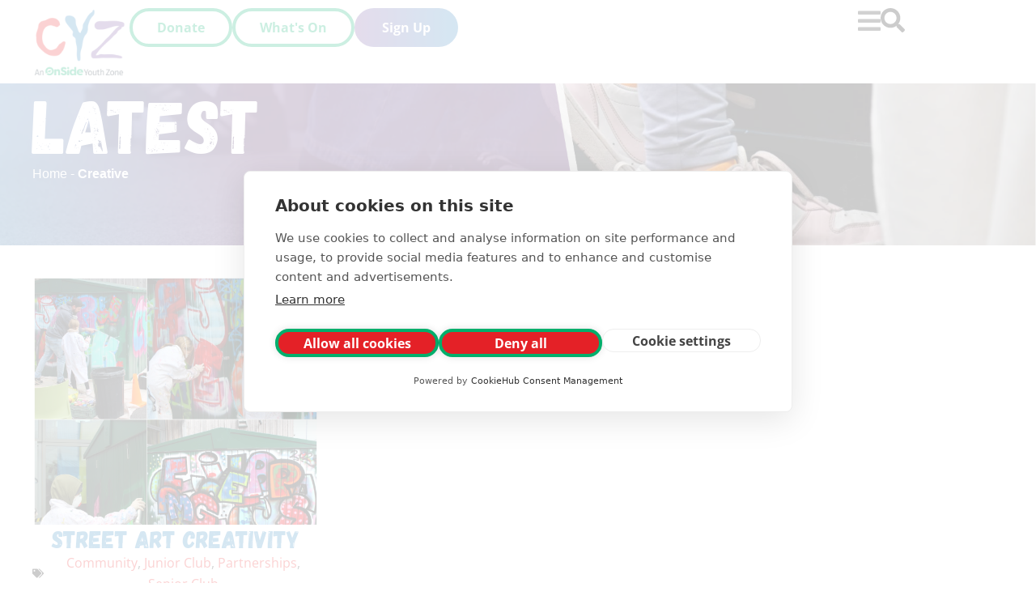

--- FILE ---
content_type: text/html; charset=UTF-8
request_url: https://www.carlisleyouthzone.org/tag/creative/
body_size: 17032
content:
<!doctype html>
<html lang="en-GB" prefix="og: https://ogp.me/ns#">
<head>
	<meta charset="UTF-8">
	<meta name="viewport" content="width=device-width, initial-scale=1">
	<link rel="profile" href="https://gmpg.org/xfn/11">
		<style>img:is([sizes="auto" i], [sizes^="auto," i]) { contain-intrinsic-size: 3000px 1500px }</style>
	
<!-- Search Engine Optimization by Rank Math - https://rankmath.com/ -->
<title>Creative - Carlisle Youth Zone</title>
<meta name="robots" content="follow, noindex"/>
<meta property="og:locale" content="en_GB" />
<meta property="og:type" content="article" />
<meta property="og:title" content="Creative - Carlisle Youth Zone" />
<meta property="og:url" content="https://www.carlisleyouthzone.org/tag/creative/" />
<meta property="og:site_name" content="Carlisle Youth Zone" />
<meta name="twitter:card" content="summary_large_image" />
<meta name="twitter:title" content="Creative - Carlisle Youth Zone" />
<meta name="twitter:label1" content="Posts" />
<meta name="twitter:data1" content="1" />
<script type="application/ld+json" class="rank-math-schema">{"@context":"https://schema.org","@graph":[{"@type":"Organization","@id":"https://www.carlisleyouthzone.org/#organization","name":"Carlisle Youth Zone","url":"https://www.carlisleyouthzone.org","logo":{"@type":"ImageObject","@id":"https://www.carlisleyouthzone.org/#logo","url":"https://www.carlisleyouthzone.org/wp-content/uploads/2025/03/CYZOnSide.png","contentUrl":"https://www.carlisleyouthzone.org/wp-content/uploads/2025/03/CYZOnSide.png","caption":"Carlisle Youth Zone","inLanguage":"en-GB","width":"115","height":"83"}},{"@type":"WebSite","@id":"https://www.carlisleyouthzone.org/#website","url":"https://www.carlisleyouthzone.org","name":"Carlisle Youth Zone","alternateName":"CYZ","publisher":{"@id":"https://www.carlisleyouthzone.org/#organization"},"inLanguage":"en-GB"},{"@type":"BreadcrumbList","@id":"https://www.carlisleyouthzone.org/tag/creative/#breadcrumb","itemListElement":[{"@type":"ListItem","position":"1","item":{"@id":"https://www.carlisleyouthzone.org","name":"Home"}},{"@type":"ListItem","position":"2","item":{"@id":"https://www.carlisleyouthzone.org/tag/creative/","name":"Creative"}}]},{"@type":"CollectionPage","@id":"https://www.carlisleyouthzone.org/tag/creative/#webpage","url":"https://www.carlisleyouthzone.org/tag/creative/","name":"Creative - Carlisle Youth Zone","isPartOf":{"@id":"https://www.carlisleyouthzone.org/#website"},"inLanguage":"en-GB","breadcrumb":{"@id":"https://www.carlisleyouthzone.org/tag/creative/#breadcrumb"}}]}</script>
<!-- /Rank Math WordPress SEO plugin -->

<link rel="alternate" type="application/rss+xml" title="Carlisle Youth Zone &raquo; Feed" href="https://www.carlisleyouthzone.org/feed/" />
<link rel="alternate" type="application/rss+xml" title="Carlisle Youth Zone &raquo; Comments Feed" href="https://www.carlisleyouthzone.org/comments/feed/" />
<link rel="alternate" type="application/rss+xml" title="Carlisle Youth Zone &raquo; Creative Tag Feed" href="https://www.carlisleyouthzone.org/tag/creative/feed/" />
<script>
window._wpemojiSettings = {"baseUrl":"https:\/\/s.w.org\/images\/core\/emoji\/16.0.1\/72x72\/","ext":".png","svgUrl":"https:\/\/s.w.org\/images\/core\/emoji\/16.0.1\/svg\/","svgExt":".svg","source":{"concatemoji":"https:\/\/www.carlisleyouthzone.org\/wp-includes\/js\/wp-emoji-release.min.js?ver=6.8.3"}};
/*! This file is auto-generated */
!function(s,n){var o,i,e;function c(e){try{var t={supportTests:e,timestamp:(new Date).valueOf()};sessionStorage.setItem(o,JSON.stringify(t))}catch(e){}}function p(e,t,n){e.clearRect(0,0,e.canvas.width,e.canvas.height),e.fillText(t,0,0);var t=new Uint32Array(e.getImageData(0,0,e.canvas.width,e.canvas.height).data),a=(e.clearRect(0,0,e.canvas.width,e.canvas.height),e.fillText(n,0,0),new Uint32Array(e.getImageData(0,0,e.canvas.width,e.canvas.height).data));return t.every(function(e,t){return e===a[t]})}function u(e,t){e.clearRect(0,0,e.canvas.width,e.canvas.height),e.fillText(t,0,0);for(var n=e.getImageData(16,16,1,1),a=0;a<n.data.length;a++)if(0!==n.data[a])return!1;return!0}function f(e,t,n,a){switch(t){case"flag":return n(e,"\ud83c\udff3\ufe0f\u200d\u26a7\ufe0f","\ud83c\udff3\ufe0f\u200b\u26a7\ufe0f")?!1:!n(e,"\ud83c\udde8\ud83c\uddf6","\ud83c\udde8\u200b\ud83c\uddf6")&&!n(e,"\ud83c\udff4\udb40\udc67\udb40\udc62\udb40\udc65\udb40\udc6e\udb40\udc67\udb40\udc7f","\ud83c\udff4\u200b\udb40\udc67\u200b\udb40\udc62\u200b\udb40\udc65\u200b\udb40\udc6e\u200b\udb40\udc67\u200b\udb40\udc7f");case"emoji":return!a(e,"\ud83e\udedf")}return!1}function g(e,t,n,a){var r="undefined"!=typeof WorkerGlobalScope&&self instanceof WorkerGlobalScope?new OffscreenCanvas(300,150):s.createElement("canvas"),o=r.getContext("2d",{willReadFrequently:!0}),i=(o.textBaseline="top",o.font="600 32px Arial",{});return e.forEach(function(e){i[e]=t(o,e,n,a)}),i}function t(e){var t=s.createElement("script");t.src=e,t.defer=!0,s.head.appendChild(t)}"undefined"!=typeof Promise&&(o="wpEmojiSettingsSupports",i=["flag","emoji"],n.supports={everything:!0,everythingExceptFlag:!0},e=new Promise(function(e){s.addEventListener("DOMContentLoaded",e,{once:!0})}),new Promise(function(t){var n=function(){try{var e=JSON.parse(sessionStorage.getItem(o));if("object"==typeof e&&"number"==typeof e.timestamp&&(new Date).valueOf()<e.timestamp+604800&&"object"==typeof e.supportTests)return e.supportTests}catch(e){}return null}();if(!n){if("undefined"!=typeof Worker&&"undefined"!=typeof OffscreenCanvas&&"undefined"!=typeof URL&&URL.createObjectURL&&"undefined"!=typeof Blob)try{var e="postMessage("+g.toString()+"("+[JSON.stringify(i),f.toString(),p.toString(),u.toString()].join(",")+"));",a=new Blob([e],{type:"text/javascript"}),r=new Worker(URL.createObjectURL(a),{name:"wpTestEmojiSupports"});return void(r.onmessage=function(e){c(n=e.data),r.terminate(),t(n)})}catch(e){}c(n=g(i,f,p,u))}t(n)}).then(function(e){for(var t in e)n.supports[t]=e[t],n.supports.everything=n.supports.everything&&n.supports[t],"flag"!==t&&(n.supports.everythingExceptFlag=n.supports.everythingExceptFlag&&n.supports[t]);n.supports.everythingExceptFlag=n.supports.everythingExceptFlag&&!n.supports.flag,n.DOMReady=!1,n.readyCallback=function(){n.DOMReady=!0}}).then(function(){return e}).then(function(){var e;n.supports.everything||(n.readyCallback(),(e=n.source||{}).concatemoji?t(e.concatemoji):e.wpemoji&&e.twemoji&&(t(e.twemoji),t(e.wpemoji)))}))}((window,document),window._wpemojiSettings);
</script>
<style id='wp-emoji-styles-inline-css'>

	img.wp-smiley, img.emoji {
		display: inline !important;
		border: none !important;
		box-shadow: none !important;
		height: 1em !important;
		width: 1em !important;
		margin: 0 0.07em !important;
		vertical-align: -0.1em !important;
		background: none !important;
		padding: 0 !important;
	}
</style>
<link rel='stylesheet' id='wp-block-library-css' href='https://www.carlisleyouthzone.org/wp-includes/css/dist/block-library/style.min.css?ver=6.8.3' media='all' />
<style id='global-styles-inline-css'>
:root{--wp--preset--aspect-ratio--square: 1;--wp--preset--aspect-ratio--4-3: 4/3;--wp--preset--aspect-ratio--3-4: 3/4;--wp--preset--aspect-ratio--3-2: 3/2;--wp--preset--aspect-ratio--2-3: 2/3;--wp--preset--aspect-ratio--16-9: 16/9;--wp--preset--aspect-ratio--9-16: 9/16;--wp--preset--color--black: #000000;--wp--preset--color--cyan-bluish-gray: #abb8c3;--wp--preset--color--white: #ffffff;--wp--preset--color--pale-pink: #f78da7;--wp--preset--color--vivid-red: #cf2e2e;--wp--preset--color--luminous-vivid-orange: #ff6900;--wp--preset--color--luminous-vivid-amber: #fcb900;--wp--preset--color--light-green-cyan: #7bdcb5;--wp--preset--color--vivid-green-cyan: #00d084;--wp--preset--color--pale-cyan-blue: #8ed1fc;--wp--preset--color--vivid-cyan-blue: #0693e3;--wp--preset--color--vivid-purple: #9b51e0;--wp--preset--gradient--vivid-cyan-blue-to-vivid-purple: linear-gradient(135deg,rgba(6,147,227,1) 0%,rgb(155,81,224) 100%);--wp--preset--gradient--light-green-cyan-to-vivid-green-cyan: linear-gradient(135deg,rgb(122,220,180) 0%,rgb(0,208,130) 100%);--wp--preset--gradient--luminous-vivid-amber-to-luminous-vivid-orange: linear-gradient(135deg,rgba(252,185,0,1) 0%,rgba(255,105,0,1) 100%);--wp--preset--gradient--luminous-vivid-orange-to-vivid-red: linear-gradient(135deg,rgba(255,105,0,1) 0%,rgb(207,46,46) 100%);--wp--preset--gradient--very-light-gray-to-cyan-bluish-gray: linear-gradient(135deg,rgb(238,238,238) 0%,rgb(169,184,195) 100%);--wp--preset--gradient--cool-to-warm-spectrum: linear-gradient(135deg,rgb(74,234,220) 0%,rgb(151,120,209) 20%,rgb(207,42,186) 40%,rgb(238,44,130) 60%,rgb(251,105,98) 80%,rgb(254,248,76) 100%);--wp--preset--gradient--blush-light-purple: linear-gradient(135deg,rgb(255,206,236) 0%,rgb(152,150,240) 100%);--wp--preset--gradient--blush-bordeaux: linear-gradient(135deg,rgb(254,205,165) 0%,rgb(254,45,45) 50%,rgb(107,0,62) 100%);--wp--preset--gradient--luminous-dusk: linear-gradient(135deg,rgb(255,203,112) 0%,rgb(199,81,192) 50%,rgb(65,88,208) 100%);--wp--preset--gradient--pale-ocean: linear-gradient(135deg,rgb(255,245,203) 0%,rgb(182,227,212) 50%,rgb(51,167,181) 100%);--wp--preset--gradient--electric-grass: linear-gradient(135deg,rgb(202,248,128) 0%,rgb(113,206,126) 100%);--wp--preset--gradient--midnight: linear-gradient(135deg,rgb(2,3,129) 0%,rgb(40,116,252) 100%);--wp--preset--font-size--small: 13px;--wp--preset--font-size--medium: 20px;--wp--preset--font-size--large: 36px;--wp--preset--font-size--x-large: 42px;--wp--preset--spacing--20: 0.44rem;--wp--preset--spacing--30: 0.67rem;--wp--preset--spacing--40: 1rem;--wp--preset--spacing--50: 1.5rem;--wp--preset--spacing--60: 2.25rem;--wp--preset--spacing--70: 3.38rem;--wp--preset--spacing--80: 5.06rem;--wp--preset--shadow--natural: 6px 6px 9px rgba(0, 0, 0, 0.2);--wp--preset--shadow--deep: 12px 12px 50px rgba(0, 0, 0, 0.4);--wp--preset--shadow--sharp: 6px 6px 0px rgba(0, 0, 0, 0.2);--wp--preset--shadow--outlined: 6px 6px 0px -3px rgba(255, 255, 255, 1), 6px 6px rgba(0, 0, 0, 1);--wp--preset--shadow--crisp: 6px 6px 0px rgba(0, 0, 0, 1);}:root { --wp--style--global--content-size: 800px;--wp--style--global--wide-size: 1200px; }:where(body) { margin: 0; }.wp-site-blocks > .alignleft { float: left; margin-right: 2em; }.wp-site-blocks > .alignright { float: right; margin-left: 2em; }.wp-site-blocks > .aligncenter { justify-content: center; margin-left: auto; margin-right: auto; }:where(.wp-site-blocks) > * { margin-block-start: 24px; margin-block-end: 0; }:where(.wp-site-blocks) > :first-child { margin-block-start: 0; }:where(.wp-site-blocks) > :last-child { margin-block-end: 0; }:root { --wp--style--block-gap: 24px; }:root :where(.is-layout-flow) > :first-child{margin-block-start: 0;}:root :where(.is-layout-flow) > :last-child{margin-block-end: 0;}:root :where(.is-layout-flow) > *{margin-block-start: 24px;margin-block-end: 0;}:root :where(.is-layout-constrained) > :first-child{margin-block-start: 0;}:root :where(.is-layout-constrained) > :last-child{margin-block-end: 0;}:root :where(.is-layout-constrained) > *{margin-block-start: 24px;margin-block-end: 0;}:root :where(.is-layout-flex){gap: 24px;}:root :where(.is-layout-grid){gap: 24px;}.is-layout-flow > .alignleft{float: left;margin-inline-start: 0;margin-inline-end: 2em;}.is-layout-flow > .alignright{float: right;margin-inline-start: 2em;margin-inline-end: 0;}.is-layout-flow > .aligncenter{margin-left: auto !important;margin-right: auto !important;}.is-layout-constrained > .alignleft{float: left;margin-inline-start: 0;margin-inline-end: 2em;}.is-layout-constrained > .alignright{float: right;margin-inline-start: 2em;margin-inline-end: 0;}.is-layout-constrained > .aligncenter{margin-left: auto !important;margin-right: auto !important;}.is-layout-constrained > :where(:not(.alignleft):not(.alignright):not(.alignfull)){max-width: var(--wp--style--global--content-size);margin-left: auto !important;margin-right: auto !important;}.is-layout-constrained > .alignwide{max-width: var(--wp--style--global--wide-size);}body .is-layout-flex{display: flex;}.is-layout-flex{flex-wrap: wrap;align-items: center;}.is-layout-flex > :is(*, div){margin: 0;}body .is-layout-grid{display: grid;}.is-layout-grid > :is(*, div){margin: 0;}body{padding-top: 0px;padding-right: 0px;padding-bottom: 0px;padding-left: 0px;}a:where(:not(.wp-element-button)){text-decoration: underline;}:root :where(.wp-element-button, .wp-block-button__link){background-color: #32373c;border-width: 0;color: #fff;font-family: inherit;font-size: inherit;line-height: inherit;padding: calc(0.667em + 2px) calc(1.333em + 2px);text-decoration: none;}.has-black-color{color: var(--wp--preset--color--black) !important;}.has-cyan-bluish-gray-color{color: var(--wp--preset--color--cyan-bluish-gray) !important;}.has-white-color{color: var(--wp--preset--color--white) !important;}.has-pale-pink-color{color: var(--wp--preset--color--pale-pink) !important;}.has-vivid-red-color{color: var(--wp--preset--color--vivid-red) !important;}.has-luminous-vivid-orange-color{color: var(--wp--preset--color--luminous-vivid-orange) !important;}.has-luminous-vivid-amber-color{color: var(--wp--preset--color--luminous-vivid-amber) !important;}.has-light-green-cyan-color{color: var(--wp--preset--color--light-green-cyan) !important;}.has-vivid-green-cyan-color{color: var(--wp--preset--color--vivid-green-cyan) !important;}.has-pale-cyan-blue-color{color: var(--wp--preset--color--pale-cyan-blue) !important;}.has-vivid-cyan-blue-color{color: var(--wp--preset--color--vivid-cyan-blue) !important;}.has-vivid-purple-color{color: var(--wp--preset--color--vivid-purple) !important;}.has-black-background-color{background-color: var(--wp--preset--color--black) !important;}.has-cyan-bluish-gray-background-color{background-color: var(--wp--preset--color--cyan-bluish-gray) !important;}.has-white-background-color{background-color: var(--wp--preset--color--white) !important;}.has-pale-pink-background-color{background-color: var(--wp--preset--color--pale-pink) !important;}.has-vivid-red-background-color{background-color: var(--wp--preset--color--vivid-red) !important;}.has-luminous-vivid-orange-background-color{background-color: var(--wp--preset--color--luminous-vivid-orange) !important;}.has-luminous-vivid-amber-background-color{background-color: var(--wp--preset--color--luminous-vivid-amber) !important;}.has-light-green-cyan-background-color{background-color: var(--wp--preset--color--light-green-cyan) !important;}.has-vivid-green-cyan-background-color{background-color: var(--wp--preset--color--vivid-green-cyan) !important;}.has-pale-cyan-blue-background-color{background-color: var(--wp--preset--color--pale-cyan-blue) !important;}.has-vivid-cyan-blue-background-color{background-color: var(--wp--preset--color--vivid-cyan-blue) !important;}.has-vivid-purple-background-color{background-color: var(--wp--preset--color--vivid-purple) !important;}.has-black-border-color{border-color: var(--wp--preset--color--black) !important;}.has-cyan-bluish-gray-border-color{border-color: var(--wp--preset--color--cyan-bluish-gray) !important;}.has-white-border-color{border-color: var(--wp--preset--color--white) !important;}.has-pale-pink-border-color{border-color: var(--wp--preset--color--pale-pink) !important;}.has-vivid-red-border-color{border-color: var(--wp--preset--color--vivid-red) !important;}.has-luminous-vivid-orange-border-color{border-color: var(--wp--preset--color--luminous-vivid-orange) !important;}.has-luminous-vivid-amber-border-color{border-color: var(--wp--preset--color--luminous-vivid-amber) !important;}.has-light-green-cyan-border-color{border-color: var(--wp--preset--color--light-green-cyan) !important;}.has-vivid-green-cyan-border-color{border-color: var(--wp--preset--color--vivid-green-cyan) !important;}.has-pale-cyan-blue-border-color{border-color: var(--wp--preset--color--pale-cyan-blue) !important;}.has-vivid-cyan-blue-border-color{border-color: var(--wp--preset--color--vivid-cyan-blue) !important;}.has-vivid-purple-border-color{border-color: var(--wp--preset--color--vivid-purple) !important;}.has-vivid-cyan-blue-to-vivid-purple-gradient-background{background: var(--wp--preset--gradient--vivid-cyan-blue-to-vivid-purple) !important;}.has-light-green-cyan-to-vivid-green-cyan-gradient-background{background: var(--wp--preset--gradient--light-green-cyan-to-vivid-green-cyan) !important;}.has-luminous-vivid-amber-to-luminous-vivid-orange-gradient-background{background: var(--wp--preset--gradient--luminous-vivid-amber-to-luminous-vivid-orange) !important;}.has-luminous-vivid-orange-to-vivid-red-gradient-background{background: var(--wp--preset--gradient--luminous-vivid-orange-to-vivid-red) !important;}.has-very-light-gray-to-cyan-bluish-gray-gradient-background{background: var(--wp--preset--gradient--very-light-gray-to-cyan-bluish-gray) !important;}.has-cool-to-warm-spectrum-gradient-background{background: var(--wp--preset--gradient--cool-to-warm-spectrum) !important;}.has-blush-light-purple-gradient-background{background: var(--wp--preset--gradient--blush-light-purple) !important;}.has-blush-bordeaux-gradient-background{background: var(--wp--preset--gradient--blush-bordeaux) !important;}.has-luminous-dusk-gradient-background{background: var(--wp--preset--gradient--luminous-dusk) !important;}.has-pale-ocean-gradient-background{background: var(--wp--preset--gradient--pale-ocean) !important;}.has-electric-grass-gradient-background{background: var(--wp--preset--gradient--electric-grass) !important;}.has-midnight-gradient-background{background: var(--wp--preset--gradient--midnight) !important;}.has-small-font-size{font-size: var(--wp--preset--font-size--small) !important;}.has-medium-font-size{font-size: var(--wp--preset--font-size--medium) !important;}.has-large-font-size{font-size: var(--wp--preset--font-size--large) !important;}.has-x-large-font-size{font-size: var(--wp--preset--font-size--x-large) !important;}
:root :where(.wp-block-pullquote){font-size: 1.5em;line-height: 1.6;}
</style>
<link rel='stylesheet' id='parent-style-css' href='https://www.carlisleyouthzone.org/wp-content/themes/hello-elementor/style.css?ver=6.8.3' media='all' />
<link rel='stylesheet' id='child-style-css' href='https://www.carlisleyouthzone.org/wp-content/themes/hello-elementor-child/style.css?ver=6.8.3' media='all' />
<link rel='stylesheet' id='hello-elementor-css' href='https://www.carlisleyouthzone.org/wp-content/themes/hello-elementor/assets/css/reset.css?ver=3.4.4' media='all' />
<link rel='stylesheet' id='hello-elementor-theme-style-css' href='https://www.carlisleyouthzone.org/wp-content/themes/hello-elementor/assets/css/theme.css?ver=3.4.4' media='all' />
<link rel='stylesheet' id='hello-elementor-header-footer-css' href='https://www.carlisleyouthzone.org/wp-content/themes/hello-elementor/assets/css/header-footer.css?ver=3.4.4' media='all' />
<link rel='stylesheet' id='elementor-frontend-css' href='https://www.carlisleyouthzone.org/wp-content/uploads/elementor/css/custom-frontend.min.css?ver=1764712513' media='all' />
<link rel='stylesheet' id='elementor-post-14-css' href='https://www.carlisleyouthzone.org/wp-content/uploads/elementor/css/post-14.css?ver=1764712513' media='all' />
<link rel='stylesheet' id='widget-image-css' href='https://www.carlisleyouthzone.org/wp-content/plugins/elementor/assets/css/widget-image.min.css?ver=3.30.0' media='all' />
<link rel='stylesheet' id='widget-search-css' href='https://www.carlisleyouthzone.org/wp-content/plugins/elementor-pro/assets/css/widget-search.min.css?ver=3.30.0' media='all' />
<link rel='stylesheet' id='e-animation-fadeIn-css' href='https://www.carlisleyouthzone.org/wp-content/plugins/elementor/assets/lib/animations/styles/fadeIn.min.css?ver=3.30.0' media='all' />
<link rel='stylesheet' id='widget-off-canvas-css' href='https://www.carlisleyouthzone.org/wp-content/plugins/elementor-pro/assets/css/widget-off-canvas.min.css?ver=3.30.0' media='all' />
<link rel='stylesheet' id='widget-heading-css' href='https://www.carlisleyouthzone.org/wp-content/plugins/elementor/assets/css/widget-heading.min.css?ver=3.30.0' media='all' />
<link rel='stylesheet' id='widget-nav-menu-css' href='https://www.carlisleyouthzone.org/wp-content/uploads/elementor/css/custom-pro-widget-nav-menu.min.css?ver=1764712513' media='all' />
<link rel='stylesheet' id='widget-social-icons-css' href='https://www.carlisleyouthzone.org/wp-content/plugins/elementor/assets/css/widget-social-icons.min.css?ver=3.30.0' media='all' />
<link rel='stylesheet' id='e-apple-webkit-css' href='https://www.carlisleyouthzone.org/wp-content/uploads/elementor/css/custom-apple-webkit.min.css?ver=1764712513' media='all' />
<link rel='stylesheet' id='widget-loop-common-css' href='https://www.carlisleyouthzone.org/wp-content/plugins/elementor-pro/assets/css/widget-loop-common.min.css?ver=3.30.0' media='all' />
<link rel='stylesheet' id='widget-loop-grid-css' href='https://www.carlisleyouthzone.org/wp-content/uploads/elementor/css/custom-pro-widget-loop-grid.min.css?ver=1764712513' media='all' />
<link rel='stylesheet' id='e-popup-css' href='https://www.carlisleyouthzone.org/wp-content/plugins/elementor-pro/assets/css/conditionals/popup.min.css?ver=3.30.0' media='all' />
<link rel='stylesheet' id='elementor-post-40-css' href='https://www.carlisleyouthzone.org/wp-content/uploads/elementor/css/post-40.css?ver=1764712515' media='all' />
<link rel='stylesheet' id='elementor-post-36-css' href='https://www.carlisleyouthzone.org/wp-content/uploads/elementor/css/post-36.css?ver=1764712515' media='all' />
<link rel='stylesheet' id='elementor-post-11403-css' href='https://www.carlisleyouthzone.org/wp-content/uploads/elementor/css/post-11403.css?ver=1764713091' media='all' />
<link rel='stylesheet' id='elementor-post-11637-css' href='https://www.carlisleyouthzone.org/wp-content/uploads/elementor/css/post-11637.css?ver=1764712515' media='all' />
<link rel='stylesheet' id='elementor-gf-local-opensans-css' href='https://www.carlisleyouthzone.org/wp-content/uploads/elementor/google-fonts/css/opensans.css?ver=1751629874' media='all' />
<script src="https://www.carlisleyouthzone.org/wp-includes/js/jquery/jquery.min.js?ver=3.7.1" id="jquery-core-js"></script>
<script src="https://www.carlisleyouthzone.org/wp-includes/js/jquery/jquery-migrate.min.js?ver=3.4.1" id="jquery-migrate-js"></script>
<link rel="https://api.w.org/" href="https://www.carlisleyouthzone.org/wp-json/" /><link rel="alternate" title="JSON" type="application/json" href="https://www.carlisleyouthzone.org/wp-json/wp/v2/tags/109" /><link rel="EditURI" type="application/rsd+xml" title="RSD" href="https://www.carlisleyouthzone.org/xmlrpc.php?rsd" />
<meta name="generator" content="WordPress 6.8.3" />
<!-- Google Tag Manager -->
<script>(function(w,d,s,l,i){w[l]=w[l]||[];w[l].push({'gtm.start':
new Date().getTime(),event:'gtm.js'});var f=d.getElementsByTagName(s)[0],
j=d.createElement(s),dl=l!='dataLayer'?'&l='+l:'';j.async=true;j.src=
'https://www.googletagmanager.com/gtm.js?id='+i+dl;f.parentNode.insertBefore(j,f);
})(window,document,'script','dataLayer','GTM-T8G8GHNW');</script>
<!-- End Google Tag Manager --><script>
    // Block presence of other buttons
    window.__Marker = {};
    </script><meta name="generator" content="Elementor 3.30.0; features: e_font_icon_svg, additional_custom_breakpoints, e_element_cache; settings: css_print_method-external, google_font-enabled, font_display-auto">
			<style>
				.e-con.e-parent:nth-of-type(n+4):not(.e-lazyloaded):not(.e-no-lazyload),
				.e-con.e-parent:nth-of-type(n+4):not(.e-lazyloaded):not(.e-no-lazyload) * {
					background-image: none !important;
				}
				@media screen and (max-height: 1024px) {
					.e-con.e-parent:nth-of-type(n+3):not(.e-lazyloaded):not(.e-no-lazyload),
					.e-con.e-parent:nth-of-type(n+3):not(.e-lazyloaded):not(.e-no-lazyload) * {
						background-image: none !important;
					}
				}
				@media screen and (max-height: 640px) {
					.e-con.e-parent:nth-of-type(n+2):not(.e-lazyloaded):not(.e-no-lazyload),
					.e-con.e-parent:nth-of-type(n+2):not(.e-lazyloaded):not(.e-no-lazyload) * {
						background-image: none !important;
					}
				}
			</style>
			<link rel="icon" href="https://www.carlisleyouthzone.org/wp-content/uploads/2025/03/CYZ_favicon-150x150.png" sizes="32x32" />
<link rel="icon" href="https://www.carlisleyouthzone.org/wp-content/uploads/2025/03/CYZ_favicon-300x300.png" sizes="192x192" />
<link rel="apple-touch-icon" href="https://www.carlisleyouthzone.org/wp-content/uploads/2025/03/CYZ_favicon-300x300.png" />
<meta name="msapplication-TileImage" content="https://www.carlisleyouthzone.org/wp-content/uploads/2025/03/CYZ_favicon-300x300.png" />
		<style id="wp-custom-css">
			.headerGradientText {
    background-color: #f3ec78;
    background-image: linear-gradient(to right, #2E86C1, #7851A1);
    background-size: 100%;
    -webkit-background-clip: text;
    -moz-background-clip: text;
    -webkit-text-fill-color: transparent;
    -moz-text-fill-color: transparent;
}		</style>
		</head>
<body class="archive tag tag-creative tag-109 wp-custom-logo wp-embed-responsive wp-theme-hello-elementor wp-child-theme-hello-elementor-child hello-elementor-default elementor-page-11403 elementor-default elementor-template-full-width elementor-kit-14">

<!-- Google Tag Manager (noscript) -->
<noscript><iframe src="https://www.googletagmanager.com/ns.html?id=GTM-T8G8GHNW"
height="0" width="0" style="display:none;visibility:hidden"></iframe></noscript>
<!-- End Google Tag Manager (noscript) -->
<a class="skip-link screen-reader-text" href="#content">Skip to content</a>

		<div data-elementor-type="header" data-elementor-id="40" class="elementor elementor-40 elementor-location-header" data-elementor-post-type="elementor_library">
			<div class="elementor-element elementor-element-473b0bb1 e-con-full e-flex e-con e-parent" data-id="473b0bb1" data-element_type="container">
		<div class="elementor-element elementor-element-3835a5e1 e-con-full e-flex e-con e-child" data-id="3835a5e1" data-element_type="container">
				<div class="elementor-element elementor-element-1c099352 elementor-widget elementor-widget-theme-site-logo elementor-widget-image" data-id="1c099352" data-element_type="widget" data-widget_type="theme-site-logo.default">
											<a href="https://www.carlisleyouthzone.org">
			<img width="115" height="83" src="https://www.carlisleyouthzone.org/wp-content/uploads/2025/03/CYZOnSide.png" class="attachment-full size-full wp-image-99" alt="" />				</a>
											</div>
				</div>
		<div class="elementor-element elementor-element-56f0bc79 e-con-full e-flex e-con e-child" data-id="56f0bc79" data-element_type="container">
				<div class="elementor-element elementor-element-9249779 elementor-widget elementor-widget-button" data-id="9249779" data-element_type="widget" data-widget_type="button.default">
										<a class="elementor-button elementor-button-link elementor-size-sm" href="/support-us/donate/">
						<span class="elementor-button-content-wrapper">
									<span class="elementor-button-text">Donate</span>
					</span>
					</a>
								</div>
				<div class="elementor-element elementor-element-0948e8d elementor-widget elementor-widget-button" data-id="0948e8d" data-element_type="widget" data-widget_type="button.default">
										<a class="elementor-button elementor-button-link elementor-size-sm" href="https://www.carlisleyouthzone.org/what-we-offer/whats-on/">
						<span class="elementor-button-content-wrapper">
									<span class="elementor-button-text">What's On</span>
					</span>
					</a>
								</div>
				<div class="elementor-element elementor-element-00c6503 buttonGradient elementor-widget elementor-widget-button" data-id="00c6503" data-element_type="widget" data-widget_type="button.default">
										<a class="elementor-button elementor-button-link elementor-size-sm" href="/membership/become-a-member/">
						<span class="elementor-button-content-wrapper">
									<span class="elementor-button-text">Sign Up</span>
					</span>
					</a>
								</div>
				</div>
		<div class="elementor-element elementor-element-4da334d e-con-full e-flex e-con e-child" data-id="4da334d" data-element_type="container">
				<div class="elementor-element elementor-element-d736f71 elementor-widget elementor-widget-shortcode" data-id="d736f71" data-element_type="widget" data-widget_type="shortcode.default">
							<div class="elementor-shortcode"> <i class="fas fa-bars attain-open-burger-menu"></i> </div>
						</div>
				<div class="elementor-element elementor-element-d148289 elementor-view-default elementor-widget elementor-widget-icon" data-id="d148289" data-element_type="widget" data-widget_type="icon.default">
							<div class="elementor-icon-wrapper">
			<a class="elementor-icon" href="#elementor-action%3Aaction%3Doff_canvas%3Aopen%26settings%3DeyJpZCI6IjY2ZTJiOTEiLCJkaXNwbGF5TW9kZSI6Im9wZW4ifQ%3D%3D">
			<svg aria-hidden="true" class="e-font-icon-svg e-fas-search" viewBox="0 0 512 512" xmlns="http://www.w3.org/2000/svg"><path d="M505 442.7L405.3 343c-4.5-4.5-10.6-7-17-7H372c27.6-35.3 44-79.7 44-128C416 93.1 322.9 0 208 0S0 93.1 0 208s93.1 208 208 208c48.3 0 92.7-16.4 128-44v16.3c0 6.4 2.5 12.5 7 17l99.7 99.7c9.4 9.4 24.6 9.4 33.9 0l28.3-28.3c9.4-9.4 9.4-24.6.1-34zM208 336c-70.7 0-128-57.2-128-128 0-70.7 57.2-128 128-128 70.7 0 128 57.2 128 128 0 70.7-57.2 128-128 128z"></path></svg>			</a>
		</div>
						</div>
				</div>
				<div class="elementor-element elementor-element-66e2b91 elementor-widget elementor-widget-off-canvas" data-id="66e2b91" data-element_type="widget" data-settings="{&quot;entrance_animation&quot;:&quot;fadeIn&quot;,&quot;exit_animation&quot;:&quot;fadeIn&quot;,&quot;prevent_scroll&quot;:&quot;yes&quot;}" data-widget_type="off-canvas.default">
							<div id="off-canvas-66e2b91" class="e-off-canvas" role="dialog" aria-hidden="true" aria-label="Off-Canvas" aria-modal="true" inert="" data-delay-child-handlers="true">
			<div class="e-off-canvas__overlay"></div>
			<div class="e-off-canvas__main">
				<div class="e-off-canvas__content">
					<div class="elementor-element elementor-element-d203cb4 e-con-full e-flex e-con e-child" data-id="d203cb4" data-element_type="container">
		<div class="elementor-element elementor-element-ba09ca1 e-con-full e-flex e-con e-child" data-id="ba09ca1" data-element_type="container">
		<div class="elementor-element elementor-element-5eed6a6 e-con-full e-flex e-con e-child" data-id="5eed6a6" data-element_type="container">
				<div class="elementor-element elementor-element-7e05c73 elementor-view-default elementor-widget elementor-widget-icon" data-id="7e05c73" data-element_type="widget" data-widget_type="icon.default">
							<div class="elementor-icon-wrapper">
			<a class="elementor-icon" href="#elementor-action%3Aaction%3Doff_canvas%3Aclose%26settings%3DeyJpZCI6IjY2ZTJiOTEiLCJkaXNwbGF5TW9kZSI6ImNsb3NlIn0%3D">
			<svg aria-hidden="true" class="e-font-icon-svg e-fas-times" viewBox="0 0 352 512" xmlns="http://www.w3.org/2000/svg"><path d="M242.72 256l100.07-100.07c12.28-12.28 12.28-32.19 0-44.48l-22.24-22.24c-12.28-12.28-32.19-12.28-44.48 0L176 189.28 75.93 89.21c-12.28-12.28-32.19-12.28-44.48 0L9.21 111.45c-12.28 12.28-12.28 32.19 0 44.48L109.28 256 9.21 356.07c-12.28 12.28-12.28 32.19 0 44.48l22.24 22.24c12.28 12.28 32.2 12.28 44.48 0L176 322.72l100.07 100.07c12.28 12.28 32.2 12.28 44.48 0l22.24-22.24c12.28-12.28 12.28-32.19 0-44.48L242.72 256z"></path></svg>			</a>
		</div>
						</div>
				</div>
		<div class="elementor-element elementor-element-ac22031 e-con-full e-flex e-con e-child" data-id="ac22031" data-element_type="container">
				<div class="elementor-element elementor-element-7df5435 elementor-widget elementor-widget-search" data-id="7df5435" data-element_type="widget" data-settings="{&quot;submit_trigger&quot;:&quot;both&quot;,&quot;pagination_type_options&quot;:&quot;none&quot;}" data-widget_type="search.default">
							<search class="e-search hidden" role="search">
			<form class="e-search-form" action="https://www.carlisleyouthzone.org" method="get">

				
				<label class="e-search-label" for="search-7df5435">
					<span class="elementor-screen-only">
						Search					</span>
									</label>

				<div class="e-search-input-wrapper">
					<input id="search-7df5435" placeholder="Type to start searching..." class="e-search-input" type="search" name="s" value="" autocomplete="off" role="combobox" aria-autocomplete="list" aria-expanded="false" aria-controls="results-7df5435" aria-haspopup="listbox">
					<svg aria-hidden="true" class="e-font-icon-svg e-fas-times" viewBox="0 0 352 512" xmlns="http://www.w3.org/2000/svg"><path d="M242.72 256l100.07-100.07c12.28-12.28 12.28-32.19 0-44.48l-22.24-22.24c-12.28-12.28-32.19-12.28-44.48 0L176 189.28 75.93 89.21c-12.28-12.28-32.19-12.28-44.48 0L9.21 111.45c-12.28 12.28-12.28 32.19 0 44.48L109.28 256 9.21 356.07c-12.28 12.28-12.28 32.19 0 44.48l22.24 22.24c12.28 12.28 32.2 12.28 44.48 0L176 322.72l100.07 100.07c12.28 12.28 32.2 12.28 44.48 0l22.24-22.24c12.28-12.28 12.28-32.19 0-44.48L242.72 256z"></path></svg>										<output id="results-7df5435" class="e-search-results-container hide-loader" aria-live="polite" aria-atomic="true" aria-label="Results for search" tabindex="0">
						<div class="e-search-results"></div>
											</output>
									</div>
				
				
				<button class="e-search-submit  " type="submit">
					
										<span class="">
						Search					</span>
									</button>
				<input type="hidden" name="e_search_props" value="7df5435-40">
			</form>
		</search>
						</div>
				</div>
				</div>
				</div>
						</div>
			</div>
		</div>
						</div>
				</div>
				</div>
				<div data-elementor-type="archive" data-elementor-id="11403" class="elementor elementor-11403 elementor-location-archive" data-elementor-post-type="elementor_library">
			<div class="elementor-element elementor-element-1310fd2 e-con-full e-flex e-con e-parent" data-id="1310fd2" data-element_type="container" data-settings="{&quot;background_background&quot;:&quot;classic&quot;}">
		<div class="elementor-element elementor-element-d6ddd71 e-flex e-con-boxed e-con e-child" data-id="d6ddd71" data-element_type="container">
					<div class="e-con-inner">
				<div class="elementor-element elementor-element-122993a elementor-widget elementor-widget-heading" data-id="122993a" data-element_type="widget" data-widget_type="heading.default">
					<h1 class="elementor-heading-title elementor-size-default">Latest</h1>				</div>
				<div class="elementor-element elementor-element-126947a elementor-widget elementor-widget-shortcode" data-id="126947a" data-element_type="widget" data-widget_type="shortcode.default">
							<div class="elementor-shortcode"><nav aria-label="breadcrumbs" class="rank-math-breadcrumb"><p><a href="https://www.carlisleyouthzone.org">Home</a><span class="separator"> - </span><span class="last">Creative</span></p></nav></div>
						</div>
					</div>
				</div>
				</div>
		<div class="elementor-element elementor-element-217a06c e-flex e-con-boxed e-con e-parent" data-id="217a06c" data-element_type="container">
					<div class="e-con-inner">
				<div class="elementor-element elementor-element-e885b6a elementor-grid-tablet-1 elementor-grid-3 elementor-widget__width-initial elementor-grid-mobile-1 elementor-widget elementor-widget-loop-grid" data-id="e885b6a" data-element_type="widget" data-settings="{&quot;template_id&quot;:&quot;760&quot;,&quot;columns_tablet&quot;:1,&quot;pagination_type&quot;:&quot;load_more_infinite_scroll&quot;,&quot;columns&quot;:3,&quot;_skin&quot;:&quot;post&quot;,&quot;columns_mobile&quot;:&quot;1&quot;,&quot;edit_handle_selector&quot;:&quot;[data-elementor-type=\&quot;loop-item\&quot;]&quot;,&quot;load_more_spinner&quot;:{&quot;value&quot;:&quot;fas fa-spinner&quot;,&quot;library&quot;:&quot;fa-solid&quot;},&quot;row_gap&quot;:{&quot;unit&quot;:&quot;px&quot;,&quot;size&quot;:&quot;&quot;,&quot;sizes&quot;:[]},&quot;row_gap_laptop&quot;:{&quot;unit&quot;:&quot;px&quot;,&quot;size&quot;:&quot;&quot;,&quot;sizes&quot;:[]},&quot;row_gap_tablet&quot;:{&quot;unit&quot;:&quot;px&quot;,&quot;size&quot;:&quot;&quot;,&quot;sizes&quot;:[]},&quot;row_gap_mobile&quot;:{&quot;unit&quot;:&quot;px&quot;,&quot;size&quot;:&quot;&quot;,&quot;sizes&quot;:[]}}" data-widget_type="loop-grid.post">
							<div class="elementor-loop-container elementor-grid" role="list">
		<style id="loop-760">.elementor-760 .elementor-element.elementor-element-4c610a05{--display:flex;--flex-direction:column;--container-widget-width:100%;--container-widget-height:initial;--container-widget-flex-grow:0;--container-widget-align-self:initial;--flex-wrap-mobile:wrap;--gap:10px 10px;--row-gap:10px;--column-gap:10px;--margin-top:0px;--margin-bottom:0px;--margin-left:0px;--margin-right:0px;--padding-top:0px;--padding-bottom:0px;--padding-left:0px;--padding-right:0px;}.elementor-widget-theme-post-featured-image .widget-image-caption{font-family:var( --e-global-typography-text-font-family ), "Open Sans";font-size:var( --e-global-typography-text-font-size );font-weight:var( --e-global-typography-text-font-weight );line-height:var( --e-global-typography-text-line-height );}.elementor-760 .elementor-element.elementor-element-756c1409 img{width:350px;height:305px;object-fit:cover;object-position:top center;}.elementor-widget-theme-post-title .elementor-heading-title{font-family:var( --e-global-typography-primary-font-family ), "Open Sans";font-size:var( --e-global-typography-primary-font-size );font-weight:var( --e-global-typography-primary-font-weight );line-height:var( --e-global-typography-primary-line-height );}.elementor-760 .elementor-element.elementor-element-7db3a85{text-align:center;}.elementor-760 .elementor-element.elementor-element-7db3a85 .elementor-heading-title{font-family:var( --e-global-typography-7c42d0f-font-family ), "Open Sans";font-size:var( --e-global-typography-7c42d0f-font-size );font-weight:var( --e-global-typography-7c42d0f-font-weight );line-height:var( --e-global-typography-7c42d0f-line-height );color:var( --e-global-color-28e8f5b );}.elementor-widget-post-info .elementor-icon-list-item{font-family:var( --e-global-typography-text-font-family ), "Open Sans";font-size:var( --e-global-typography-text-font-size );font-weight:var( --e-global-typography-text-font-weight );line-height:var( --e-global-typography-text-line-height );}.elementor-760 .elementor-element.elementor-element-5fb8d0b .elementor-icon-list-icon{width:14px;}.elementor-760 .elementor-element.elementor-element-5fb8d0b .elementor-icon-list-icon i{font-size:14px;}.elementor-760 .elementor-element.elementor-element-5fb8d0b .elementor-icon-list-icon svg{--e-icon-list-icon-size:14px;}@media(max-width:1366px){.elementor-widget-theme-post-featured-image .widget-image-caption{font-size:var( --e-global-typography-text-font-size );line-height:var( --e-global-typography-text-line-height );}.elementor-widget-theme-post-title .elementor-heading-title{font-size:var( --e-global-typography-primary-font-size );line-height:var( --e-global-typography-primary-line-height );}.elementor-760 .elementor-element.elementor-element-7db3a85 .elementor-heading-title{font-size:var( --e-global-typography-7c42d0f-font-size );line-height:var( --e-global-typography-7c42d0f-line-height );}.elementor-widget-post-info .elementor-icon-list-item{font-size:var( --e-global-typography-text-font-size );line-height:var( --e-global-typography-text-line-height );}}@media(max-width:1024px){.elementor-widget-theme-post-featured-image .widget-image-caption{font-size:var( --e-global-typography-text-font-size );line-height:var( --e-global-typography-text-line-height );}.elementor-widget-theme-post-title .elementor-heading-title{font-size:var( --e-global-typography-primary-font-size );line-height:var( --e-global-typography-primary-line-height );}.elementor-760 .elementor-element.elementor-element-7db3a85 .elementor-heading-title{font-size:var( --e-global-typography-7c42d0f-font-size );line-height:var( --e-global-typography-7c42d0f-line-height );}.elementor-widget-post-info .elementor-icon-list-item{font-size:var( --e-global-typography-text-font-size );line-height:var( --e-global-typography-text-line-height );}}@media(max-width:767px){.elementor-widget-theme-post-featured-image .widget-image-caption{font-size:var( --e-global-typography-text-font-size );line-height:var( --e-global-typography-text-line-height );}.elementor-widget-theme-post-title .elementor-heading-title{font-size:var( --e-global-typography-primary-font-size );line-height:var( --e-global-typography-primary-line-height );}.elementor-760 .elementor-element.elementor-element-7db3a85 .elementor-heading-title{font-size:var( --e-global-typography-7c42d0f-font-size );line-height:var( --e-global-typography-7c42d0f-line-height );}.elementor-widget-post-info .elementor-icon-list-item{font-size:var( --e-global-typography-text-font-size );line-height:var( --e-global-typography-text-line-height );}}</style>		<div data-elementor-type="loop-item" data-elementor-id="760" class="elementor elementor-760 e-loop-item e-loop-item-8711 post-8711 post type-post status-publish format-standard has-post-thumbnail hentry category-community category-junior-club category-partnerships category-senior-club tag-art tag-colourful tag-creative tag-creativity tag-grafitti tag-partnership tag-spray-paint tag-street-art" data-elementor-post-type="elementor_library" data-custom-edit-handle="1">
			<div class="elementor-element elementor-element-4c610a05 e-con-full e-flex e-con e-parent" data-id="4c610a05" data-element_type="container">
				<div class="elementor-element elementor-element-756c1409 elementor-widget elementor-widget-theme-post-featured-image elementor-widget-image" data-id="756c1409" data-element_type="widget" data-widget_type="theme-post-featured-image.default">
																<a href="https://www.carlisleyouthzone.org/street-art-creativity/">
							<img fetchpriority="high" width="1200" height="1200" src="https://www.carlisleyouthzone.org/wp-content/uploads/2023/06/StreetArtShedGrafitti.jpg" class="attachment-full size-full wp-image-8712" alt="" srcset="https://www.carlisleyouthzone.org/wp-content/uploads/2023/06/StreetArtShedGrafitti.jpg 1200w, https://www.carlisleyouthzone.org/wp-content/uploads/2023/06/StreetArtShedGrafitti-300x300.jpg 300w, https://www.carlisleyouthzone.org/wp-content/uploads/2023/06/StreetArtShedGrafitti-1024x1024.jpg 1024w, https://www.carlisleyouthzone.org/wp-content/uploads/2023/06/StreetArtShedGrafitti-150x150.jpg 150w, https://www.carlisleyouthzone.org/wp-content/uploads/2023/06/StreetArtShedGrafitti-768x768.jpg 768w" sizes="(max-width: 1200px) 100vw, 1200px" />								</a>
															</div>
				<div class="elementor-element elementor-element-7db3a85 elementor-widget elementor-widget-theme-post-title elementor-page-title elementor-widget-heading" data-id="7db3a85" data-element_type="widget" data-widget_type="theme-post-title.default">
					<h1 class="elementor-heading-title elementor-size-default"><a href="https://www.carlisleyouthzone.org/street-art-creativity/">Street Art Creativity</a></h1>				</div>
				<div class="elementor-element elementor-element-5fb8d0b elementor-align-center elementor-widget elementor-widget-post-info" data-id="5fb8d0b" data-element_type="widget" data-widget_type="post-info.default">
							<ul class="elementor-inline-items elementor-icon-list-items elementor-post-info">
								<li class="elementor-icon-list-item elementor-repeater-item-e7307d6 elementor-inline-item" itemprop="about">
										<span class="elementor-icon-list-icon">
								<svg aria-hidden="true" class="e-font-icon-svg e-fas-tags" viewBox="0 0 640 512" xmlns="http://www.w3.org/2000/svg"><path d="M497.941 225.941L286.059 14.059A48 48 0 0 0 252.118 0H48C21.49 0 0 21.49 0 48v204.118a48 48 0 0 0 14.059 33.941l211.882 211.882c18.744 18.745 49.136 18.746 67.882 0l204.118-204.118c18.745-18.745 18.745-49.137 0-67.882zM112 160c-26.51 0-48-21.49-48-48s21.49-48 48-48 48 21.49 48 48-21.49 48-48 48zm513.941 133.823L421.823 497.941c-18.745 18.745-49.137 18.745-67.882 0l-.36-.36L527.64 323.522c16.999-16.999 26.36-39.6 26.36-63.64s-9.362-46.641-26.36-63.64L331.397 0h48.721a48 48 0 0 1 33.941 14.059l211.882 211.882c18.745 18.745 18.745 49.137 0 67.882z"></path></svg>							</span>
									<span class="elementor-icon-list-text elementor-post-info__item elementor-post-info__item--type-terms">
										<span class="elementor-post-info__terms-list">
				<a href="https://www.carlisleyouthzone.org/category/community/" class="elementor-post-info__terms-list-item">Community</a>, <a href="https://www.carlisleyouthzone.org/category/junior-club/" class="elementor-post-info__terms-list-item">Junior Club</a>, <a href="https://www.carlisleyouthzone.org/category/partnerships/" class="elementor-post-info__terms-list-item">Partnerships</a>, <a href="https://www.carlisleyouthzone.org/category/senior-club/" class="elementor-post-info__terms-list-item">Senior Club</a>				</span>
					</span>
								</li>
				</ul>
						</div>
				</div>
				</div>
				</div>
					<span class="e-load-more-spinner">
				<svg aria-hidden="true" class="e-font-icon-svg e-fas-spinner" viewBox="0 0 512 512" xmlns="http://www.w3.org/2000/svg"><path d="M304 48c0 26.51-21.49 48-48 48s-48-21.49-48-48 21.49-48 48-48 48 21.49 48 48zm-48 368c-26.51 0-48 21.49-48 48s21.49 48 48 48 48-21.49 48-48-21.49-48-48-48zm208-208c-26.51 0-48 21.49-48 48s21.49 48 48 48 48-21.49 48-48-21.49-48-48-48zM96 256c0-26.51-21.49-48-48-48S0 229.49 0 256s21.49 48 48 48 48-21.49 48-48zm12.922 99.078c-26.51 0-48 21.49-48 48s21.49 48 48 48 48-21.49 48-48c0-26.509-21.491-48-48-48zm294.156 0c-26.51 0-48 21.49-48 48s21.49 48 48 48 48-21.49 48-48c0-26.509-21.49-48-48-48zM108.922 60.922c-26.51 0-48 21.49-48 48s21.49 48 48 48 48-21.49 48-48-21.491-48-48-48z"></path></svg>			</span>
		
						</div>
					</div>
				</div>
				</div>
				<div data-elementor-type="footer" data-elementor-id="36" class="elementor elementor-36 elementor-location-footer" data-elementor-post-type="elementor_library">
			<div class="elementor-element elementor-element-7bdc2c2 e-con-full e-flex e-con e-parent" data-id="7bdc2c2" data-element_type="container">
				<div class="elementor-element elementor-element-c04400a elementor-widget elementor-widget-template" data-id="c04400a" data-element_type="widget" data-widget_type="template.default">
				<div class="elementor-widget-container">
							<div class="elementor-template">
					<div data-elementor-type="section" data-elementor-id="30" class="elementor elementor-30 elementor-location-footer" data-elementor-post-type="elementor_library">
			<div class="elementor-element elementor-element-10e0d047 e-con-full e-flex e-con e-parent" data-id="10e0d047" data-element_type="container">
		<div class="elementor-element elementor-element-2ec6af15 e-con-full e-flex e-con e-child" data-id="2ec6af15" data-element_type="container">
		<div class="elementor-element elementor-element-5aeaa2c0 e-flex e-con-boxed e-con e-child" data-id="5aeaa2c0" data-element_type="container">
					<div class="e-con-inner">
				<div class="elementor-element elementor-element-4dac329a elementor-widget elementor-widget-heading" data-id="4dac329a" data-element_type="widget" data-widget_type="heading.default">
					<h4 class="elementor-heading-title elementor-size-default">Proudly supported by</h4>				</div>
				<div class="elementor-element elementor-element-46c4f753 elementor-arrows-position-outside elementor-pagination-position-outside elementor-widget elementor-widget-image-carousel" data-id="46c4f753" data-element_type="widget" data-settings="{&quot;slides_to_show&quot;:&quot;5&quot;,&quot;slides_to_show_tablet&quot;:&quot;3&quot;,&quot;slides_to_show_mobile&quot;:&quot;1&quot;,&quot;slides_to_scroll&quot;:&quot;1&quot;,&quot;image_spacing_custom&quot;:{&quot;unit&quot;:&quot;px&quot;,&quot;size&quot;:0,&quot;sizes&quot;:[]},&quot;slides_to_show_laptop&quot;:&quot;4&quot;,&quot;navigation&quot;:&quot;both&quot;,&quot;autoplay&quot;:&quot;yes&quot;,&quot;pause_on_hover&quot;:&quot;yes&quot;,&quot;pause_on_interaction&quot;:&quot;yes&quot;,&quot;autoplay_speed&quot;:5000,&quot;infinite&quot;:&quot;yes&quot;,&quot;speed&quot;:500,&quot;image_spacing_custom_laptop&quot;:{&quot;unit&quot;:&quot;px&quot;,&quot;size&quot;:&quot;&quot;,&quot;sizes&quot;:[]},&quot;image_spacing_custom_tablet&quot;:{&quot;unit&quot;:&quot;px&quot;,&quot;size&quot;:&quot;&quot;,&quot;sizes&quot;:[]}}" data-widget_type="image-carousel.default">
							<div class="elementor-image-carousel-wrapper swiper" role="region" aria-roledescription="carousel" aria-label="Image Carousel" dir="ltr">
			<div class="elementor-image-carousel swiper-wrapper" aria-live="off">
								<div class="swiper-slide" role="group" aria-roledescription="slide" aria-label="1 of 5"><figure class="swiper-slide-inner"><img class="swiper-slide-image" src="https://www.carlisleyouthzone.org/wp-content/uploads/2025/03/kingmoor-park-logo.png" alt="kingmoor-park-logo" /></figure></div><div class="swiper-slide" role="group" aria-roledescription="slide" aria-label="2 of 5"><figure class="swiper-slide-inner"><img class="swiper-slide-image" src="https://www.carlisleyouthzone.org/wp-content/uploads/2025/03/carrs-logo.png" alt="carrs-logo" /></figure></div><div class="swiper-slide" role="group" aria-roledescription="slide" aria-label="3 of 5"><figure class="swiper-slide-inner"><img class="swiper-slide-image" src="https://www.carlisleyouthzone.org/wp-content/uploads/2025/03/armstrong-watson-logo.png" alt="armstrong-watson-logo" /></figure></div><div class="swiper-slide" role="group" aria-roledescription="slide" aria-label="4 of 5"><figure class="swiper-slide-inner"><img class="swiper-slide-image" src="https://www.carlisleyouthzone.org/wp-content/uploads/2025/03/barriemark-logo.png" alt="barriemark-logo" /></figure></div><div class="swiper-slide" role="group" aria-roledescription="slide" aria-label="5 of 5"><figure class="swiper-slide-inner"><img class="swiper-slide-image" src="https://www.carlisleyouthzone.org/wp-content/uploads/2025/03/crown-logo.png" alt="crown-logo" /></figure></div>			</div>
												<div class="elementor-swiper-button elementor-swiper-button-prev" role="button" tabindex="0">
						<svg aria-hidden="true" class="e-font-icon-svg e-eicon-chevron-left" viewBox="0 0 1000 1000" xmlns="http://www.w3.org/2000/svg"><path d="M646 125C629 125 613 133 604 142L308 442C296 454 292 471 292 487 292 504 296 521 308 533L604 854C617 867 629 875 646 875 663 875 679 871 692 858 704 846 713 829 713 812 713 796 708 779 692 767L438 487 692 225C700 217 708 204 708 187 708 171 704 154 692 142 675 129 663 125 646 125Z"></path></svg>					</div>
					<div class="elementor-swiper-button elementor-swiper-button-next" role="button" tabindex="0">
						<svg aria-hidden="true" class="e-font-icon-svg e-eicon-chevron-right" viewBox="0 0 1000 1000" xmlns="http://www.w3.org/2000/svg"><path d="M696 533C708 521 713 504 713 487 713 471 708 454 696 446L400 146C388 133 375 125 354 125 338 125 325 129 313 142 300 154 292 171 292 187 292 204 296 221 308 233L563 492 304 771C292 783 288 800 288 817 288 833 296 850 308 863 321 871 338 875 354 875 371 875 388 867 400 854L696 533Z"></path></svg>					</div>
				
									<div class="swiper-pagination"></div>
									</div>
						</div>
					</div>
				</div>
				</div>
				</div>
				</div>
				</div>
						</div>
				</div>
				</div>
		<div class="elementor-element elementor-element-3bc3fa83 e-flex e-con-boxed e-con e-parent" data-id="3bc3fa83" data-element_type="container" data-settings="{&quot;background_background&quot;:&quot;classic&quot;}">
					<div class="e-con-inner">
				<div class="elementor-element elementor-element-36b34ca6 elementor-widget elementor-widget-heading" data-id="36b34ca6" data-element_type="widget" data-widget_type="heading.default">
					<h2 class="elementor-heading-title elementor-size-default">Stay up to date with our latest news</h2>				</div>
				<div class="elementor-element elementor-element-3074186 elementor-widget elementor-widget-button" data-id="3074186" data-element_type="widget" data-widget_type="button.default">
										<a class="elementor-button elementor-button-link elementor-size-sm" href="#elementor-action%3Aaction%3Dpopup%3Aopen%26settings%3DeyJpZCI6IjEwNTI1IiwidG9nZ2xlIjpmYWxzZX0%3D">
						<span class="elementor-button-content-wrapper">
									<span class="elementor-button-text">Sign Up To Our Newsletter</span>
					</span>
					</a>
								</div>
					</div>
				</div>
		<div class="elementor-element elementor-element-672a1224 e-con-full e-flex e-con e-parent" data-id="672a1224" data-element_type="container" data-settings="{&quot;background_background&quot;:&quot;classic&quot;}">
		<div class="elementor-element elementor-element-3ff252db e-flex e-con-boxed e-con e-child" data-id="3ff252db" data-element_type="container">
					<div class="e-con-inner">
		<div class="elementor-element elementor-element-94a499c e-flex e-con-boxed e-con e-child" data-id="94a499c" data-element_type="container">
					<div class="e-con-inner">
				<div class="elementor-element elementor-element-47f270cf elementor-widget elementor-widget-theme-site-logo elementor-widget-image" data-id="47f270cf" data-element_type="widget" data-widget_type="theme-site-logo.default">
											<a href="https://www.carlisleyouthzone.org">
			<img width="115" height="83" src="https://www.carlisleyouthzone.org/wp-content/uploads/2025/03/CYZOnSide.png" class="attachment-full size-full wp-image-99" alt="" />				</a>
											</div>
		<div class="elementor-element elementor-element-4e68214 e-con-full e-flex e-con e-child" data-id="4e68214" data-element_type="container">
				<div class="elementor-element elementor-element-692d03b elementor-widget elementor-widget-button" data-id="692d03b" data-element_type="widget" data-widget_type="button.default">
										<a class="elementor-button elementor-button-link elementor-size-sm" href="/support-us/donate/">
						<span class="elementor-button-content-wrapper">
									<span class="elementor-button-text">Make a Donation</span>
					</span>
					</a>
								</div>
				<div class="elementor-element elementor-element-de4dde3 buttonGradient elementor-widget elementor-widget-button" data-id="de4dde3" data-element_type="widget" data-widget_type="button.default">
										<a class="elementor-button elementor-button-link elementor-size-sm" href="/membership">
						<span class="elementor-button-content-wrapper">
									<span class="elementor-button-text">Become a Member</span>
					</span>
					</a>
								</div>
				</div>
					</div>
				</div>
		<div class="elementor-element elementor-element-7bb0a24a e-flex e-con-boxed e-con e-child" data-id="7bb0a24a" data-element_type="container">
					<div class="e-con-inner">
				<div class="elementor-element elementor-element-2ffe77dc elementor-widget elementor-widget-heading" data-id="2ffe77dc" data-element_type="widget" data-widget_type="heading.default">
					<h3 class="elementor-heading-title elementor-size-default">Useful Links</h3>				</div>
				<div class="elementor-element elementor-element-63e7b6d0 elementor-nav-menu--dropdown-none elementor-nav-menu__align-start elementor-widget elementor-widget-nav-menu" data-id="63e7b6d0" data-element_type="widget" data-settings="{&quot;layout&quot;:&quot;vertical&quot;,&quot;submenu_icon&quot;:{&quot;value&quot;:&quot;&lt;svg class=\&quot;e-font-icon-svg e-fas-caret-down\&quot; viewBox=\&quot;0 0 320 512\&quot; xmlns=\&quot;http:\/\/www.w3.org\/2000\/svg\&quot;&gt;&lt;path d=\&quot;M31.3 192h257.3c17.8 0 26.7 21.5 14.1 34.1L174.1 354.8c-7.8 7.8-20.5 7.8-28.3 0L17.2 226.1C4.6 213.5 13.5 192 31.3 192z\&quot;&gt;&lt;\/path&gt;&lt;\/svg&gt;&quot;,&quot;library&quot;:&quot;fa-solid&quot;}}" data-widget_type="nav-menu.default">
								<nav aria-label="Menu" class="elementor-nav-menu--main elementor-nav-menu__container elementor-nav-menu--layout-vertical e--pointer-none">
				<ul id="menu-1-63e7b6d0" class="elementor-nav-menu sm-vertical"><li class="menu-item menu-item-type-post_type menu-item-object-page menu-item-210"><a href="https://www.carlisleyouthzone.org/about-us/" class="elementor-item">About Us</a></li>
<li class="menu-item menu-item-type-post_type menu-item-object-page menu-item-209"><a href="https://www.carlisleyouthzone.org/what-we-offer/" class="elementor-item">What We Offer</a></li>
<li class="menu-item menu-item-type-post_type menu-item-object-page menu-item-208"><a href="https://www.carlisleyouthzone.org/membership/" class="elementor-item">Membership</a></li>
<li class="menu-item menu-item-type-post_type menu-item-object-page menu-item-212"><a href="https://www.carlisleyouthzone.org/support-us/work-with-us/" class="elementor-item">Work With Us</a></li>
<li class="menu-item menu-item-type-post_type menu-item-object-page menu-item-207"><a href="https://www.carlisleyouthzone.org/support-us/" class="elementor-item">Support Us</a></li>
<li class="menu-item menu-item-type-post_type menu-item-object-page current_page_parent menu-item-68"><a href="https://www.carlisleyouthzone.org/latest/" class="elementor-item">Latest</a></li>
<li class="menu-item menu-item-type-post_type menu-item-object-page menu-item-2467"><a href="https://www.carlisleyouthzone.org/sitemap/" class="elementor-item">Sitemap</a></li>
</ul>			</nav>
						<nav class="elementor-nav-menu--dropdown elementor-nav-menu__container" aria-hidden="true">
				<ul id="menu-2-63e7b6d0" class="elementor-nav-menu sm-vertical"><li class="menu-item menu-item-type-post_type menu-item-object-page menu-item-210"><a href="https://www.carlisleyouthzone.org/about-us/" class="elementor-item" tabindex="-1">About Us</a></li>
<li class="menu-item menu-item-type-post_type menu-item-object-page menu-item-209"><a href="https://www.carlisleyouthzone.org/what-we-offer/" class="elementor-item" tabindex="-1">What We Offer</a></li>
<li class="menu-item menu-item-type-post_type menu-item-object-page menu-item-208"><a href="https://www.carlisleyouthzone.org/membership/" class="elementor-item" tabindex="-1">Membership</a></li>
<li class="menu-item menu-item-type-post_type menu-item-object-page menu-item-212"><a href="https://www.carlisleyouthzone.org/support-us/work-with-us/" class="elementor-item" tabindex="-1">Work With Us</a></li>
<li class="menu-item menu-item-type-post_type menu-item-object-page menu-item-207"><a href="https://www.carlisleyouthzone.org/support-us/" class="elementor-item" tabindex="-1">Support Us</a></li>
<li class="menu-item menu-item-type-post_type menu-item-object-page current_page_parent menu-item-68"><a href="https://www.carlisleyouthzone.org/latest/" class="elementor-item" tabindex="-1">Latest</a></li>
<li class="menu-item menu-item-type-post_type menu-item-object-page menu-item-2467"><a href="https://www.carlisleyouthzone.org/sitemap/" class="elementor-item" tabindex="-1">Sitemap</a></li>
</ul>			</nav>
						</div>
					</div>
				</div>
		<div class="elementor-element elementor-element-f2770a8 e-flex e-con-boxed e-con e-child" data-id="f2770a8" data-element_type="container">
					<div class="e-con-inner">
				<div class="elementor-element elementor-element-1d021b17 elementor-widget elementor-widget-heading" data-id="1d021b17" data-element_type="widget" data-widget_type="heading.default">
					<h3 class="elementor-heading-title elementor-size-default">Legal</h3>				</div>
				<div class="elementor-element elementor-element-5d4d45a3 elementor-nav-menu--dropdown-none elementor-widget elementor-widget-nav-menu" data-id="5d4d45a3" data-element_type="widget" data-settings="{&quot;layout&quot;:&quot;vertical&quot;,&quot;submenu_icon&quot;:{&quot;value&quot;:&quot;&lt;svg class=\&quot;e-font-icon-svg e-fas-caret-down\&quot; viewBox=\&quot;0 0 320 512\&quot; xmlns=\&quot;http:\/\/www.w3.org\/2000\/svg\&quot;&gt;&lt;path d=\&quot;M31.3 192h257.3c17.8 0 26.7 21.5 14.1 34.1L174.1 354.8c-7.8 7.8-20.5 7.8-28.3 0L17.2 226.1C4.6 213.5 13.5 192 31.3 192z\&quot;&gt;&lt;\/path&gt;&lt;\/svg&gt;&quot;,&quot;library&quot;:&quot;fa-solid&quot;}}" data-widget_type="nav-menu.default">
								<nav aria-label="Menu" class="elementor-nav-menu--main elementor-nav-menu__container elementor-nav-menu--layout-vertical e--pointer-none">
				<ul id="menu-1-5d4d45a3" class="elementor-nav-menu sm-vertical"><li class="menu-item menu-item-type-post_type menu-item-object-page menu-item-privacy-policy menu-item-203"><a rel="privacy-policy" href="https://www.carlisleyouthzone.org/privacy-cookie-notice/" class="elementor-item">Privacy &amp; Cookie Notice</a></li>
<li class="menu-item menu-item-type-post_type menu-item-object-page menu-item-206"><a href="https://www.carlisleyouthzone.org/terms-and-conditions/" class="elementor-item">Terms &#038; Conditions</a></li>
<li class="menu-item menu-item-type-post_type menu-item-object-page menu-item-204"><a href="https://www.carlisleyouthzone.org/behaviour-policies/" class="elementor-item">Behaviour Policies</a></li>
<li class="menu-item menu-item-type-post_type menu-item-object-page menu-item-205"><a href="https://www.carlisleyouthzone.org/safeguarding/" class="elementor-item">Safeguarding</a></li>
</ul>			</nav>
						<nav class="elementor-nav-menu--dropdown elementor-nav-menu__container" aria-hidden="true">
				<ul id="menu-2-5d4d45a3" class="elementor-nav-menu sm-vertical"><li class="menu-item menu-item-type-post_type menu-item-object-page menu-item-privacy-policy menu-item-203"><a rel="privacy-policy" href="https://www.carlisleyouthzone.org/privacy-cookie-notice/" class="elementor-item" tabindex="-1">Privacy &amp; Cookie Notice</a></li>
<li class="menu-item menu-item-type-post_type menu-item-object-page menu-item-206"><a href="https://www.carlisleyouthzone.org/terms-and-conditions/" class="elementor-item" tabindex="-1">Terms &#038; Conditions</a></li>
<li class="menu-item menu-item-type-post_type menu-item-object-page menu-item-204"><a href="https://www.carlisleyouthzone.org/behaviour-policies/" class="elementor-item" tabindex="-1">Behaviour Policies</a></li>
<li class="menu-item menu-item-type-post_type menu-item-object-page menu-item-205"><a href="https://www.carlisleyouthzone.org/safeguarding/" class="elementor-item" tabindex="-1">Safeguarding</a></li>
</ul>			</nav>
						</div>
					</div>
				</div>
		<div class="elementor-element elementor-element-4d9334ad e-flex e-con-boxed e-con e-child" data-id="4d9334ad" data-element_type="container">
					<div class="e-con-inner">
				<div class="elementor-element elementor-element-6d74508 elementor-widget elementor-widget-heading" data-id="6d74508" data-element_type="widget" data-widget_type="heading.default">
					<h3 class="elementor-heading-title elementor-size-default">Contact Us</h3>				</div>
				<div class="elementor-element elementor-element-e99f810 elementor-widget elementor-widget-text-editor" data-id="e99f810" data-element_type="widget" data-widget_type="text-editor.default">
									<p>Victoria Place, Carlisle, CA1 1LR</p><p><a class="contactLinks" href="tel:01228516280">01228 516 280</a></p><p><a class="contactLinks" href="mailto:info@carlisleyouthzone.org">info@carlisleyouthzone.org</a></p>								</div>
				<div class="elementor-element elementor-element-36e2b1a7 e-grid-align-left elementor-shape-rounded elementor-grid-0 elementor-widget elementor-widget-social-icons" data-id="36e2b1a7" data-element_type="widget" data-widget_type="social-icons.default">
							<div class="elementor-social-icons-wrapper elementor-grid" role="list">
							<span class="elementor-grid-item" role="listitem">
					<a class="elementor-icon elementor-social-icon elementor-social-icon-facebook-f elementor-repeater-item-a75cf65" href="https://www.facebook.com/CarlisleYZ/" target="_blank">
						<span class="elementor-screen-only">Facebook-f</span>
						<svg class="e-font-icon-svg e-fab-facebook-f" viewBox="0 0 320 512" xmlns="http://www.w3.org/2000/svg"><path d="M279.14 288l14.22-92.66h-88.91v-60.13c0-25.35 12.42-50.06 52.24-50.06h40.42V6.26S260.43 0 225.36 0c-73.22 0-121.08 44.38-121.08 124.72v70.62H22.89V288h81.39v224h100.17V288z"></path></svg>					</a>
				</span>
							<span class="elementor-grid-item" role="listitem">
					<a class="elementor-icon elementor-social-icon elementor-social-icon-linkedin-in elementor-repeater-item-3f9bfa8" href="https://www.linkedin.com/company/carlisle-youth-zone/" target="_blank">
						<span class="elementor-screen-only">Linkedin-in</span>
						<svg class="e-font-icon-svg e-fab-linkedin-in" viewBox="0 0 448 512" xmlns="http://www.w3.org/2000/svg"><path d="M100.28 448H7.4V148.9h92.88zM53.79 108.1C24.09 108.1 0 83.5 0 53.8a53.79 53.79 0 0 1 107.58 0c0 29.7-24.1 54.3-53.79 54.3zM447.9 448h-92.68V302.4c0-34.7-.7-79.2-48.29-79.2-48.29 0-55.69 37.7-55.69 76.7V448h-92.78V148.9h89.08v40.8h1.3c12.4-23.5 42.69-48.3 87.88-48.3 94 0 111.28 61.9 111.28 142.3V448z"></path></svg>					</a>
				</span>
							<span class="elementor-grid-item" role="listitem">
					<a class="elementor-icon elementor-social-icon elementor-social-icon-instagram elementor-repeater-item-a2b68f3" href="https://www.instagram.com/carlisleyouthzone/" target="_blank">
						<span class="elementor-screen-only">Instagram</span>
						<svg class="e-font-icon-svg e-fab-instagram" viewBox="0 0 448 512" xmlns="http://www.w3.org/2000/svg"><path d="M224.1 141c-63.6 0-114.9 51.3-114.9 114.9s51.3 114.9 114.9 114.9S339 319.5 339 255.9 287.7 141 224.1 141zm0 189.6c-41.1 0-74.7-33.5-74.7-74.7s33.5-74.7 74.7-74.7 74.7 33.5 74.7 74.7-33.6 74.7-74.7 74.7zm146.4-194.3c0 14.9-12 26.8-26.8 26.8-14.9 0-26.8-12-26.8-26.8s12-26.8 26.8-26.8 26.8 12 26.8 26.8zm76.1 27.2c-1.7-35.9-9.9-67.7-36.2-93.9-26.2-26.2-58-34.4-93.9-36.2-37-2.1-147.9-2.1-184.9 0-35.8 1.7-67.6 9.9-93.9 36.1s-34.4 58-36.2 93.9c-2.1 37-2.1 147.9 0 184.9 1.7 35.9 9.9 67.7 36.2 93.9s58 34.4 93.9 36.2c37 2.1 147.9 2.1 184.9 0 35.9-1.7 67.7-9.9 93.9-36.2 26.2-26.2 34.4-58 36.2-93.9 2.1-37 2.1-147.8 0-184.8zM398.8 388c-7.8 19.6-22.9 34.7-42.6 42.6-29.5 11.7-99.5 9-132.1 9s-102.7 2.6-132.1-9c-19.6-7.8-34.7-22.9-42.6-42.6-11.7-29.5-9-99.5-9-132.1s-2.6-102.7 9-132.1c7.8-19.6 22.9-34.7 42.6-42.6 29.5-11.7 99.5-9 132.1-9s102.7-2.6 132.1 9c19.6 7.8 34.7 22.9 42.6 42.6 11.7 29.5 9 99.5 9 132.1s2.7 102.7-9 132.1z"></path></svg>					</a>
				</span>
							<span class="elementor-grid-item" role="listitem">
					<a class="elementor-icon elementor-social-icon elementor-social-icon-youtube elementor-repeater-item-ddcdb40" href="https://www.youtube.com/user/CarlisleYouthZone" target="_blank">
						<span class="elementor-screen-only">Youtube</span>
						<svg class="e-font-icon-svg e-fab-youtube" viewBox="0 0 576 512" xmlns="http://www.w3.org/2000/svg"><path d="M549.655 124.083c-6.281-23.65-24.787-42.276-48.284-48.597C458.781 64 288 64 288 64S117.22 64 74.629 75.486c-23.497 6.322-42.003 24.947-48.284 48.597-11.412 42.867-11.412 132.305-11.412 132.305s0 89.438 11.412 132.305c6.281 23.65 24.787 41.5 48.284 47.821C117.22 448 288 448 288 448s170.78 0 213.371-11.486c23.497-6.321 42.003-24.171 48.284-47.821 11.412-42.867 11.412-132.305 11.412-132.305s0-89.438-11.412-132.305zm-317.51 213.508V175.185l142.739 81.205-142.739 81.201z"></path></svg>					</a>
				</span>
					</div>
						</div>
					</div>
				</div>
					</div>
				</div>
				</div>
		<div class="elementor-element elementor-element-1d7d694e e-con-full e-flex e-con e-parent" data-id="1d7d694e" data-element_type="container" data-settings="{&quot;background_background&quot;:&quot;classic&quot;}">
				<div class="elementor-element elementor-element-36b995f0 elementor-widget elementor-widget-text-editor" data-id="36b995f0" data-element_type="widget" data-widget_type="text-editor.default">
									<p>© Copyright 2025 Carlisle Youth Zone. Registered Charity Number 1134974. |</p>								</div>
				<div class="elementor-element elementor-element-2498a75 elementor-widget elementor-widget-text-editor" data-id="2498a75" data-element_type="widget" data-widget_type="text-editor.default">
									<p>Website by <a class="contactLinks" href="https://www.attain.uk.com/" target="_blank" rel="noopener">ATTAIN</a></p>								</div>
				</div>
				</div>
		
<script type="speculationrules">
{"prefetch":[{"source":"document","where":{"and":[{"href_matches":"\/*"},{"not":{"href_matches":["\/wp-*.php","\/wp-admin\/*","\/wp-content\/uploads\/*","\/wp-content\/*","\/wp-content\/plugins\/*","\/wp-content\/themes\/hello-elementor-child\/*","\/wp-content\/themes\/hello-elementor\/*","\/*\\?(.+)"]}},{"not":{"selector_matches":"a[rel~=\"nofollow\"]"}},{"not":{"selector_matches":".no-prefetch, .no-prefetch a"}}]},"eagerness":"conservative"}]}
</script>
		<div data-elementor-type="popup" data-elementor-id="10525" class="elementor elementor-10525 elementor-location-popup" data-elementor-settings="{&quot;a11y_navigation&quot;:&quot;yes&quot;,&quot;timing&quot;:[]}" data-elementor-post-type="elementor_library">
			<div class="elementor-element elementor-element-b35f620 e-flex e-con-boxed e-con e-parent" data-id="b35f620" data-element_type="container">
					<div class="e-con-inner">
				<div class="elementor-element elementor-element-5f02a61 elementor-button-align-end elementor-widget__width-inherit elementor-widget elementor-widget-form" data-id="5f02a61" data-element_type="widget" data-settings="{&quot;step_next_label&quot;:&quot;Next&quot;,&quot;step_previous_label&quot;:&quot;Previous&quot;,&quot;button_width&quot;:&quot;100&quot;,&quot;step_type&quot;:&quot;number_text&quot;,&quot;step_icon_shape&quot;:&quot;circle&quot;}" data-widget_type="form.default">
							<form class="elementor-form" method="post" name="Newsletter Sign Up" aria-label="Newsletter Sign Up">
			<input type="hidden" name="post_id" value="10525"/>
			<input type="hidden" name="form_id" value="5f02a61"/>
			<input type="hidden" name="referer_title" value="Homepage - Carlisle Youth Zone" />

							<input type="hidden" name="queried_id" value="60"/>
			
			<div class="elementor-form-fields-wrapper elementor-labels-">
								<div class="elementor-field-type-text elementor-field-group elementor-column elementor-field-group-name elementor-col-50 elementor-field-required">
												<label for="form-field-name" class="elementor-field-label elementor-screen-only">
								First Name							</label>
														<input size="1" type="text" name="form_fields[name]" id="form-field-name" class="elementor-field elementor-size-sm  elementor-field-textual" placeholder="First Name" required="required">
											</div>
								<div class="elementor-field-type-text elementor-field-group elementor-column elementor-field-group-field_04373e4 elementor-col-50">
												<label for="form-field-field_04373e4" class="elementor-field-label elementor-screen-only">
								Last Name							</label>
														<input size="1" type="text" name="form_fields[field_04373e4]" id="form-field-field_04373e4" class="elementor-field elementor-size-sm  elementor-field-textual" placeholder="Last Name">
											</div>
								<div class="elementor-field-type-email elementor-field-group elementor-column elementor-field-group-field_ed71cce elementor-col-50 elementor-field-required">
												<label for="form-field-field_ed71cce" class="elementor-field-label elementor-screen-only">
								Email							</label>
														<input size="1" type="email" name="form_fields[field_ed71cce]" id="form-field-field_ed71cce" class="elementor-field elementor-size-sm  elementor-field-textual" placeholder="Email" required="required">
											</div>
								<div class="elementor-field-type-select elementor-field-group elementor-column elementor-field-group-role elementor-col-50 elementor-field-required">
												<label for="form-field-role" class="elementor-field-label elementor-screen-only">
								Role							</label>
								<div class="elementor-field elementor-select-wrapper remove-before ">
			<div class="select-caret-down-wrapper">
				<svg aria-hidden="true" class="e-font-icon-svg e-eicon-caret-down" viewBox="0 0 571.4 571.4" xmlns="http://www.w3.org/2000/svg"><path d="M571 393Q571 407 561 418L311 668Q300 679 286 679T261 668L11 418Q0 407 0 393T11 368 36 357H536Q550 357 561 368T571 393Z"></path></svg>			</div>
			<select name="form_fields[role]" id="form-field-role" class="elementor-field-textual elementor-size-sm" required="required">
									<option value="">I am a...</option>
									<option value="Parent/Carer">Parent/Carer</option>
									<option value="Young Person">Young Person</option>
									<option value="Supporter">Supporter</option>
							</select>
		</div>
						</div>
								<div class="elementor-field-type-acceptance elementor-field-group elementor-column elementor-field-group-field_1964412 elementor-col-100 elementor-field-required">
												<label for="form-field-field_1964412" class="elementor-field-label elementor-screen-only">
								Privacy Policy & Marketing							</label>
								<div class="elementor-field-subgroup">
			<span class="elementor-field-option">
				<input type="checkbox" name="form_fields[field_1964412]" id="form-field-field_1964412" class="elementor-field elementor-size-sm  elementor-acceptance-field" required="required">
				<label for="form-field-field_1964412">I agree to my data being processed in accordance with the Privacy Policy and am happy to receive news and updates via email from Carlisle Youth Zone.</label>			</span>
		</div>
						</div>
								<div class="elementor-field-type-recaptcha_v3 elementor-field-group elementor-column elementor-field-group-field_e0c39cd elementor-col-100 recaptcha_v3-bottomright">
					<div class="elementor-field" id="form-field-field_e0c39cd"><div class="elementor-g-recaptcha" data-sitekey="6LfYhncrAAAAANraLHNN-NLb-I502BEUAUxENJbE" data-type="v3" data-action="Form" data-badge="bottomright" data-size="invisible"></div></div>				</div>
								<div class="elementor-field-group elementor-column elementor-field-type-submit elementor-col-100 e-form__buttons">
					<button class="elementor-button elementor-size-sm" type="submit">
						<span class="elementor-button-content-wrapper">
																						<span class="elementor-button-text">Submit</span>
													</span>
					</button>
				</div>
			</div>
		</form>
						</div>
					</div>
				</div>
				</div>
				<div data-elementor-type="popup" data-elementor-id="11637" class="elementor elementor-11637 elementor-location-popup" data-elementor-settings="{&quot;a11y_navigation&quot;:&quot;yes&quot;,&quot;triggers&quot;:[],&quot;timing&quot;:{&quot;times_times&quot;:1,&quot;times_period&quot;:&quot;session&quot;,&quot;times&quot;:&quot;yes&quot;}}" data-elementor-post-type="elementor_library">
			<div class="elementor-element elementor-element-3a39bc8 e-flex e-con-boxed e-con e-parent" data-id="3a39bc8" data-element_type="container">
					<div class="e-con-inner">
				<div class="elementor-element elementor-element-c9e3cd1 textGradient elementor-widget elementor-widget-heading" data-id="c9e3cd1" data-element_type="widget" data-widget_type="heading.default">
					<h1 class="elementor-heading-title elementor-size-default">Important Notice!</h1>				</div>
				<div class="elementor-element elementor-element-8f01223 elementor-widget elementor-widget-text-editor" data-id="8f01223" data-element_type="widget" data-widget_type="text-editor.default">
									<p>On <b>Tuesday 4<sup>th</sup> November</b>, Senior club will be closed.</p><p><strong>CUFC football training</strong> will be running as usual on this date, however we will be closed from 7pm.</p><p>All other sessions will run as usual, with the following Senior club being on Friday 7th November.</p>								</div>
				<div class="elementor-element elementor-element-f9ec42d elementor-widget elementor-widget-button" data-id="f9ec42d" data-element_type="widget" data-widget_type="button.default">
										<a class="elementor-button elementor-button-link elementor-size-sm" href="#elementor-action%3Aaction%3Dpopup%3Aclose%26settings%3DeyJkb19ub3Rfc2hvd19hZ2FpbiI6IiJ9">
						<span class="elementor-button-content-wrapper">
									<span class="elementor-button-text">Continue to Website</span>
					</span>
					</a>
								</div>
					</div>
				</div>
				</div>
					<script>
				const lazyloadRunObserver = () => {
					const lazyloadBackgrounds = document.querySelectorAll( `.e-con.e-parent:not(.e-lazyloaded)` );
					const lazyloadBackgroundObserver = new IntersectionObserver( ( entries ) => {
						entries.forEach( ( entry ) => {
							if ( entry.isIntersecting ) {
								let lazyloadBackground = entry.target;
								if( lazyloadBackground ) {
									lazyloadBackground.classList.add( 'e-lazyloaded' );
								}
								lazyloadBackgroundObserver.unobserve( entry.target );
							}
						});
					}, { rootMargin: '200px 0px 200px 0px' } );
					lazyloadBackgrounds.forEach( ( lazyloadBackground ) => {
						lazyloadBackgroundObserver.observe( lazyloadBackground );
					} );
				};
				const events = [
					'DOMContentLoaded',
					'elementor/lazyload/observe',
				];
				events.forEach( ( event ) => {
					document.addEventListener( event, lazyloadRunObserver );
				} );
			</script>
			
              <section id='attain-burger-menu-overlay' tab-index='-1'>
                <div class='close-container'>
                  <i class='fas fa-times attain-close-burger-menu'></i>
                </div>
        
                <div id="attain-burger-menu-container" class="attain-burger-menu-container"><ul id="attain-burger-menu" class="attain-burger-menu"><li id="menu-item-213" class="menu-item menu-item-type-post_type menu-item-object-page menu-item-has-children menu-item-213"><a href="https://www.carlisleyouthzone.org/about-us/">About Us</a>
<ul class="sub-menu">
	<li id="menu-item-214" class="menu-item menu-item-type-post_type menu-item-object-page menu-item-214"><a href="https://www.carlisleyouthzone.org/about-us/what-is-cyz/">What is CYZ?</a></li>
	<li id="menu-item-215" class="menu-item menu-item-type-post_type menu-item-object-page menu-item-215"><a href="https://www.carlisleyouthzone.org/about-us/who-is-cyz/">Who is CYZ?</a></li>
	<li id="menu-item-216" class="menu-item menu-item-type-post_type menu-item-object-page menu-item-216"><a href="https://www.carlisleyouthzone.org/about-us/how-cyz-helps/">How CYZ helps</a></li>
	<li id="menu-item-217" class="menu-item menu-item-type-post_type menu-item-object-page menu-item-217"><a href="https://www.carlisleyouthzone.org/about-us/faqs/">FAQs</a></li>
	<li id="menu-item-795" class="menu-item menu-item-type-post_type menu-item-object-page menu-item-795"><a href="https://www.carlisleyouthzone.org/about-us/meet-the-team/">Meet the Team</a></li>
	<li id="menu-item-794" class="menu-item menu-item-type-post_type menu-item-object-page menu-item-794"><a href="https://www.carlisleyouthzone.org/about-us/meet-the-board/">Meet the Board</a></li>
	<li id="menu-item-2277" class="menu-item menu-item-type-post_type menu-item-object-page menu-item-2277"><a href="https://www.carlisleyouthzone.org/support-us/work-with-us/">Work With Us</a></li>
</ul>
</li>
<li id="menu-item-218" class="menu-item menu-item-type-post_type menu-item-object-page menu-item-has-children menu-item-218"><a href="https://www.carlisleyouthzone.org/what-we-offer/">What We Offer</a>
<ul class="sub-menu">
	<li id="menu-item-219" class="menu-item menu-item-type-post_type menu-item-object-page menu-item-219"><a href="https://www.carlisleyouthzone.org/what-we-offer/whats-on/">What’s On</a></li>
	<li id="menu-item-220" class="menu-item menu-item-type-post_type menu-item-object-page menu-item-220"><a href="https://www.carlisleyouthzone.org/what-we-offer/juniors/">Juniors (Age 7 to School Year 7)</a></li>
	<li id="menu-item-221" class="menu-item menu-item-type-post_type menu-item-object-page menu-item-221"><a href="https://www.carlisleyouthzone.org/what-we-offer/seniors/">Seniors (School Year 7+)</a></li>
	<li id="menu-item-11990" class="menu-item menu-item-type-post_type menu-item-object-page menu-item-11990"><a href="https://www.carlisleyouthzone.org/what-we-offer/middle-club/">Middle Club (School Year 6 to 8)</a></li>
	<li id="menu-item-222" class="menu-item menu-item-type-post_type menu-item-object-page menu-item-222"><a href="https://www.carlisleyouthzone.org/what-we-offer/inclusion/">Inclusion</a></li>
	<li id="menu-item-12537" class="menu-item menu-item-type-post_type menu-item-object-page menu-item-12537"><a href="https://www.carlisleyouthzone.org/what-we-offer/digital-youth-work/">Digital Youth Work</a></li>
	<li id="menu-item-223" class="menu-item menu-item-type-post_type menu-item-object-page menu-item-223"><a href="https://www.carlisleyouthzone.org/what-we-offer/holiday-club/">Holiday Club</a></li>
	<li id="menu-item-224" class="menu-item menu-item-type-post_type menu-item-object-page menu-item-224"><a href="https://www.carlisleyouthzone.org/what-we-offer/facilities/">Facilities</a></li>
	<li id="menu-item-225" class="menu-item menu-item-type-post_type menu-item-object-page menu-item-225"><a href="https://www.carlisleyouthzone.org/what-we-offer/room-hire/">Room Hire</a></li>
</ul>
</li>
<li id="menu-item-226" class="menu-item menu-item-type-post_type menu-item-object-page menu-item-has-children menu-item-226"><a href="https://www.carlisleyouthzone.org/membership/">Membership</a>
<ul class="sub-menu">
	<li id="menu-item-1306" class="menu-item menu-item-type-post_type menu-item-object-page menu-item-1306"><a href="https://www.carlisleyouthzone.org/membership/become-a-member/">Become a Member</a></li>
	<li id="menu-item-1305" class="menu-item menu-item-type-post_type menu-item-object-page menu-item-1305"><a href="https://www.carlisleyouthzone.org/membership/renew-membership/">Renew Membership</a></li>
	<li id="menu-item-1471" class="menu-item menu-item-type-post_type menu-item-object-page menu-item-1471"><a href="https://www.carlisleyouthzone.org/membership/book-a-session/">Book a Session</a></li>
</ul>
</li>
<li id="menu-item-227" class="menu-item menu-item-type-post_type menu-item-object-page menu-item-has-children menu-item-227"><a href="https://www.carlisleyouthzone.org/support-us/">Support Us</a>
<ul class="sub-menu">
	<li id="menu-item-228" class="menu-item menu-item-type-post_type menu-item-object-page menu-item-228"><a href="https://www.carlisleyouthzone.org/support-us/patron-programme/">Patron Programme</a></li>
	<li id="menu-item-229" class="menu-item menu-item-type-post_type menu-item-object-page menu-item-229"><a href="https://www.carlisleyouthzone.org/support-us/fundraise-for-us/">Fundraise For Us</a></li>
	<li id="menu-item-230" class="menu-item menu-item-type-post_type menu-item-object-page menu-item-230"><a href="https://www.carlisleyouthzone.org/support-us/donate/">Donate</a></li>
	<li id="menu-item-231" class="menu-item menu-item-type-post_type menu-item-object-page menu-item-231"><a href="https://www.carlisleyouthzone.org/support-us/work-with-us/">Work With Us</a></li>
	<li id="menu-item-232" class="menu-item menu-item-type-post_type menu-item-object-page menu-item-232"><a href="https://www.carlisleyouthzone.org/support-us/volunteer-with-us/">Volunteer with Us</a></li>
	<li id="menu-item-1822" class="menu-item menu-item-type-post_type menu-item-object-page menu-item-1822"><a href="https://www.carlisleyouthzone.org/teencyz/">#TeenCYZ</a></li>
</ul>
</li>
<li id="menu-item-233" class="menu-item menu-item-type-post_type menu-item-object-page current_page_parent menu-item-233"><a href="https://www.carlisleyouthzone.org/latest/">Latest</a></li>
<li id="menu-item-234" class="menu-item menu-item-type-post_type menu-item-object-page menu-item-234"><a href="https://www.carlisleyouthzone.org/contact-us/">Contact Us</a></li>
</ul></div>
        
                
              </section>
            <link rel='stylesheet' id='widget-post-info-css' href='https://www.carlisleyouthzone.org/wp-content/plugins/elementor-pro/assets/css/widget-post-info.min.css?ver=3.30.0' media='all' />
<link rel='stylesheet' id='widget-icon-list-css' href='https://www.carlisleyouthzone.org/wp-content/uploads/elementor/css/custom-widget-icon-list.min.css?ver=1764712513' media='all' />
<link rel='stylesheet' id='elementor-post-30-css' href='https://www.carlisleyouthzone.org/wp-content/uploads/elementor/css/post-30.css?ver=1764712515' media='all' />
<link rel='stylesheet' id='widget-image-carousel-css' href='https://www.carlisleyouthzone.org/wp-content/plugins/elementor/assets/css/widget-image-carousel.min.css?ver=3.30.0' media='all' />
<link rel='stylesheet' id='elementor-post-10525-css' href='https://www.carlisleyouthzone.org/wp-content/uploads/elementor/css/post-10525.css?ver=1765389040' media='all' />
<link rel='stylesheet' id='widget-form-css' href='https://www.carlisleyouthzone.org/wp-content/plugins/elementor-pro/assets/css/widget-form.min.css?ver=3.30.0' media='all' />
<link rel='stylesheet' id='font-awesome-5153-css' href='https://cdnjs.cloudflare.com/ajax/libs/font-awesome/5.15.3/css/all.min.css' media='all' />
<link rel='stylesheet' id='attain-burger-menu-css' href='https://www.carlisleyouthzone.org/wp-content/plugins/attain-burger-menu/assets/css/attain-burger-menu.css?v1' media='all' />
<script src="https://www.carlisleyouthzone.org/wp-content/themes/hello-elementor/assets/js/hello-frontend.js?ver=3.4.4" id="hello-theme-frontend-js"></script>
<script src="https://www.carlisleyouthzone.org/wp-content/plugins/elementor/assets/js/webpack.runtime.min.js?ver=3.30.0" id="elementor-webpack-runtime-js"></script>
<script src="https://www.carlisleyouthzone.org/wp-content/plugins/elementor/assets/js/frontend-modules.min.js?ver=3.30.0" id="elementor-frontend-modules-js"></script>
<script src="https://www.carlisleyouthzone.org/wp-includes/js/jquery/ui/core.min.js?ver=1.13.3" id="jquery-ui-core-js"></script>
<script id="elementor-frontend-js-before">
var elementorFrontendConfig = {"environmentMode":{"edit":false,"wpPreview":false,"isScriptDebug":false},"i18n":{"shareOnFacebook":"Share on Facebook","shareOnTwitter":"Share on Twitter","pinIt":"Pin it","download":"Download","downloadImage":"Download image","fullscreen":"Fullscreen","zoom":"Zoom","share":"Share","playVideo":"Play Video","previous":"Previous","next":"Next","close":"Close","a11yCarouselPrevSlideMessage":"Previous slide","a11yCarouselNextSlideMessage":"Next slide","a11yCarouselFirstSlideMessage":"This is the first slide","a11yCarouselLastSlideMessage":"This is the last slide","a11yCarouselPaginationBulletMessage":"Go to slide"},"is_rtl":false,"breakpoints":{"xs":0,"sm":480,"md":768,"lg":1025,"xl":1440,"xxl":1600},"responsive":{"breakpoints":{"mobile":{"label":"Mobile Portrait","value":767,"default_value":767,"direction":"max","is_enabled":true},"mobile_extra":{"label":"Mobile Landscape","value":880,"default_value":880,"direction":"max","is_enabled":false},"tablet":{"label":"Tablet Portrait","value":1024,"default_value":1024,"direction":"max","is_enabled":true},"tablet_extra":{"label":"Tablet Landscape","value":1200,"default_value":1200,"direction":"max","is_enabled":false},"laptop":{"label":"Laptop","value":1366,"default_value":1366,"direction":"max","is_enabled":true},"widescreen":{"label":"Widescreen","value":2400,"default_value":2400,"direction":"min","is_enabled":false}},"hasCustomBreakpoints":true},"version":"3.30.0","is_static":false,"experimentalFeatures":{"e_font_icon_svg":true,"additional_custom_breakpoints":true,"container":true,"e_optimized_markup":true,"theme_builder_v2":true,"hello-theme-header-footer":true,"nested-elements":true,"e_element_cache":true,"home_screen":true,"global_classes_should_enforce_capabilities":true,"cloud-library":true,"e_opt_in_v4_page":true,"mega-menu":true},"urls":{"assets":"https:\/\/www.carlisleyouthzone.org\/wp-content\/plugins\/elementor\/assets\/","ajaxurl":"https:\/\/www.carlisleyouthzone.org\/wp-admin\/admin-ajax.php","uploadUrl":"https:\/\/www.carlisleyouthzone.org\/wp-content\/uploads"},"nonces":{"floatingButtonsClickTracking":"263a3b6b49"},"swiperClass":"swiper","settings":{"editorPreferences":[]},"kit":{"active_breakpoints":["viewport_mobile","viewport_tablet","viewport_laptop"],"global_image_lightbox":"yes","lightbox_enable_counter":"yes","lightbox_enable_fullscreen":"yes","lightbox_enable_zoom":"yes","lightbox_enable_share":"yes","lightbox_title_src":"title","lightbox_description_src":"description","hello_header_logo_type":"logo","hello_header_menu_layout":"horizontal","hello_footer_logo_type":"logo"},"post":{"id":0,"title":"Creative - Carlisle Youth Zone","excerpt":""}};
</script>
<script src="https://www.carlisleyouthzone.org/wp-content/plugins/elementor/assets/js/frontend.min.js?ver=3.30.0" id="elementor-frontend-js"></script>
<script src="https://www.carlisleyouthzone.org/wp-content/plugins/elementor-pro/assets/lib/smartmenus/jquery.smartmenus.min.js?ver=1.2.1" id="smartmenus-js"></script>
<script src="https://www.carlisleyouthzone.org/wp-includes/js/imagesloaded.min.js?ver=5.0.0" id="imagesloaded-js"></script>
<script src="https://www.google.com/recaptcha/api.js?render=explicit&amp;ver=3.30.0" id="elementor-recaptcha_v3-api-js"></script>
<script src="https://www.carlisleyouthzone.org/wp-content/plugins/elementor-pro/assets/js/webpack-pro.runtime.min.js?ver=3.30.0" id="elementor-pro-webpack-runtime-js"></script>
<script src="https://www.carlisleyouthzone.org/wp-includes/js/dist/hooks.min.js?ver=4d63a3d491d11ffd8ac6" id="wp-hooks-js"></script>
<script src="https://www.carlisleyouthzone.org/wp-includes/js/dist/i18n.min.js?ver=5e580eb46a90c2b997e6" id="wp-i18n-js"></script>
<script id="wp-i18n-js-after">
wp.i18n.setLocaleData( { 'text direction\u0004ltr': [ 'ltr' ] } );
</script>
<script id="elementor-pro-frontend-js-before">
var ElementorProFrontendConfig = {"ajaxurl":"https:\/\/www.carlisleyouthzone.org\/wp-admin\/admin-ajax.php","nonce":"bd726e79dc","urls":{"assets":"https:\/\/www.carlisleyouthzone.org\/wp-content\/plugins\/elementor-pro\/assets\/","rest":"https:\/\/www.carlisleyouthzone.org\/wp-json\/"},"settings":{"lazy_load_background_images":true},"popup":{"hasPopUps":true},"shareButtonsNetworks":{"facebook":{"title":"Facebook","has_counter":true},"twitter":{"title":"Twitter"},"linkedin":{"title":"LinkedIn","has_counter":true},"pinterest":{"title":"Pinterest","has_counter":true},"reddit":{"title":"Reddit","has_counter":true},"vk":{"title":"VK","has_counter":true},"odnoklassniki":{"title":"OK","has_counter":true},"tumblr":{"title":"Tumblr"},"digg":{"title":"Digg"},"skype":{"title":"Skype"},"stumbleupon":{"title":"StumbleUpon","has_counter":true},"mix":{"title":"Mix"},"telegram":{"title":"Telegram"},"pocket":{"title":"Pocket","has_counter":true},"xing":{"title":"XING","has_counter":true},"whatsapp":{"title":"WhatsApp"},"email":{"title":"Email"},"print":{"title":"Print"},"x-twitter":{"title":"X"},"threads":{"title":"Threads"}},"facebook_sdk":{"lang":"en_GB","app_id":""},"lottie":{"defaultAnimationUrl":"https:\/\/www.carlisleyouthzone.org\/wp-content\/plugins\/elementor-pro\/modules\/lottie\/assets\/animations\/default.json"}};
</script>
<script src="https://www.carlisleyouthzone.org/wp-content/plugins/elementor-pro/assets/js/frontend.min.js?ver=3.30.0" id="elementor-pro-frontend-js"></script>
<script src="https://www.carlisleyouthzone.org/wp-content/plugins/elementor-pro/assets/js/elements-handlers.min.js?ver=3.30.0" id="pro-elements-handlers-js"></script>
<script src="https://www.carlisleyouthzone.org/wp-content/plugins/attain-burger-menu/assets/js/attain-burger-menu.js?v1&amp;ver=6.8.3" id="attain-burger-menu-js"></script>
<style>#attain-burger-menu-overlay { background-color: var(--e-global-color-secondary); }
#attain-burger-menu-overlay .close-container { color: var(--e-global-color-2bf4110); }
#attain-burger-menu-overlay .attain-burger-menu li a { color: var(--e-global-color-2bf4110); }
#attain-burger-menu-overlay .attain-burger-menu li a { font-family: var(--e-global-typography-text-font-family);; }
#attain-burger-menu-overlay .attain-burger-menu li a { font-weight: 700; }</style>
</body>
</html>


--- FILE ---
content_type: text/css
request_url: https://www.carlisleyouthzone.org/wp-content/uploads/elementor/css/post-14.css?ver=1764712513
body_size: 1259
content:
.elementor-kit-14{--e-global-color-primary:#01AF6C;--e-global-color-secondary:#7851A1;--e-global-color-text:#000000;--e-global-color-accent:#ED2124;--e-global-color-28e8f5b:#2E86C1;--e-global-color-1e36b8b:#F1F1F1;--e-global-color-2bf4110:#FFFFFF;--e-global-color-48bfb2d:#000000;--e-global-color-095be5c:#FFFFFF00;--e-global-typography-primary-font-family:"Gagalin";--e-global-typography-primary-font-size:40px;--e-global-typography-primary-font-weight:400;--e-global-typography-primary-line-height:46px;--e-global-typography-secondary-font-family:"Gagalin";--e-global-typography-secondary-font-size:92px;--e-global-typography-secondary-font-weight:400;--e-global-typography-secondary-line-height:100px;--e-global-typography-text-font-family:"Open Sans";--e-global-typography-text-font-size:16px;--e-global-typography-text-font-weight:400;--e-global-typography-text-line-height:26px;--e-global-typography-accent-font-family:"Open Sans";--e-global-typography-accent-font-size:16px;--e-global-typography-accent-font-weight:700;--e-global-typography-accent-line-height:26px;--e-global-typography-123154a-font-family:"Gagalin";--e-global-typography-123154a-font-size:60px;--e-global-typography-123154a-font-weight:400;--e-global-typography-123154a-line-height:66px;--e-global-typography-9f1e8e9-font-family:"Gagalin";--e-global-typography-9f1e8e9-font-size:22px;--e-global-typography-9f1e8e9-font-weight:400;--e-global-typography-9f1e8e9-line-height:30px;--e-global-typography-06b0ee4-font-family:"Open Sans";--e-global-typography-06b0ee4-font-size:20px;--e-global-typography-06b0ee4-font-weight:400;--e-global-typography-06b0ee4-line-height:28px;--e-global-typography-4b2cacc-font-family:"Gagalin";--e-global-typography-4b2cacc-font-size:60px;--e-global-typography-4b2cacc-font-weight:400;--e-global-typography-4b2cacc-line-height:66px;--e-global-typography-7c42d0f-font-family:"Gagalin";--e-global-typography-7c42d0f-font-size:30px;--e-global-typography-7c42d0f-font-weight:400;--e-global-typography-7c42d0f-line-height:34px;}.elementor-kit-14 button,.elementor-kit-14 input[type="button"],.elementor-kit-14 input[type="submit"],.elementor-kit-14 .elementor-button{background-color:var( --e-global-color-095be5c );font-family:var( --e-global-typography-accent-font-family ), "Open Sans";font-size:var( --e-global-typography-accent-font-size );font-weight:var( --e-global-typography-accent-font-weight );line-height:var( --e-global-typography-accent-line-height );color:var( --e-global-color-primary );border-style:solid;border-width:4px 4px 4px 4px;border-color:var( --e-global-color-primary );border-radius:25px 25px 25px 25px;padding:7px 30px 7px 30px;}.elementor-kit-14 button:hover,.elementor-kit-14 button:focus,.elementor-kit-14 input[type="button"]:hover,.elementor-kit-14 input[type="button"]:focus,.elementor-kit-14 input[type="submit"]:hover,.elementor-kit-14 input[type="submit"]:focus,.elementor-kit-14 .elementor-button:hover,.elementor-kit-14 .elementor-button:focus{background-color:var( --e-global-color-primary );color:var( --e-global-color-2bf4110 );border-style:solid;border-color:var( --e-global-color-primary );}.elementor-kit-14 e-page-transition{background-color:#FFBC7D;}.elementor-kit-14 a{color:var( --e-global-color-accent );}.elementor-section.elementor-section-boxed > .elementor-container{max-width:1600px;}.e-con{--container-max-width:1600px;--container-default-padding-top:40px;--container-default-padding-right:0px;--container-default-padding-bottom:40px;--container-default-padding-left:0px;}.elementor-widget:not(:last-child){--kit-widget-spacing:40px;}.elementor-element{--widgets-spacing:40px 40px;--widgets-spacing-row:40px;--widgets-spacing-column:40px;}{}h1.entry-title{display:var(--page-title-display);}.site-header .site-branding{flex-direction:column;align-items:stretch;}.site-header{padding-inline-end:0px;padding-inline-start:0px;}.site-footer .site-branding{flex-direction:column;align-items:stretch;}@media(max-width:1366px){.elementor-kit-14{--e-global-typography-123154a-font-size:50px;--e-global-typography-123154a-line-height:56px;}.elementor-kit-14 button,.elementor-kit-14 input[type="button"],.elementor-kit-14 input[type="submit"],.elementor-kit-14 .elementor-button{font-size:var( --e-global-typography-accent-font-size );line-height:var( --e-global-typography-accent-line-height );}.elementor-section.elementor-section-boxed > .elementor-container{max-width:1200px;}.e-con{--container-max-width:1200px;}}@media(max-width:1024px){.elementor-kit-14{--e-global-typography-primary-font-size:30px;--e-global-typography-primary-line-height:36px;--e-global-typography-secondary-font-size:62px;--e-global-typography-secondary-line-height:70px;--e-global-typography-123154a-font-size:36px;--e-global-typography-123154a-line-height:42px;--e-global-typography-06b0ee4-font-size:18px;--e-global-typography-7c42d0f-font-size:30px;--e-global-typography-7c42d0f-line-height:36px;}.elementor-kit-14 button,.elementor-kit-14 input[type="button"],.elementor-kit-14 input[type="submit"],.elementor-kit-14 .elementor-button{font-size:var( --e-global-typography-accent-font-size );line-height:var( --e-global-typography-accent-line-height );}.elementor-section.elementor-section-boxed > .elementor-container{max-width:1024px;}.e-con{--container-max-width:1024px;--container-default-padding-top:20px;--container-default-padding-right:20px;--container-default-padding-bottom:20px;--container-default-padding-left:20px;}}@media(max-width:767px){.elementor-kit-14{--e-global-typography-secondary-font-size:52px;--e-global-typography-secondary-line-height:60px;}.elementor-kit-14 button,.elementor-kit-14 input[type="button"],.elementor-kit-14 input[type="submit"],.elementor-kit-14 .elementor-button{font-size:var( --e-global-typography-accent-font-size );line-height:var( --e-global-typography-accent-line-height );}.elementor-section.elementor-section-boxed > .elementor-container{max-width:767px;}.e-con{--container-max-width:767px;--container-default-padding-top:20px;--container-default-padding-right:20px;--container-default-padding-bottom:20px;--container-default-padding-left:20px;}}/* Start custom CSS */.buttonGradient .elementor-button{
    background: linear-gradient(to right,#7851A1, #2E86C1) padding-box, linear-gradient(to right, #7851A1, #2E86C1) border-box;
    border-radius: 25px;
    border: 4px solid transparent;
    padding: 7px 30px;
}

.buttonGradient:hover .elementor-button{
    background: linear-gradient(to right,#7851A1, #2E86C1) padding-box, linear-gradient(to right, #7851A1, #2E86C1) border-box;
    border-radius: 25px;
    border: 4px solid transparent;
}

.contactLinks {
    color: var(--e-global-color-text) !important;
}

.contactLinks:hover {
    -webkit-text-stroke: 1px var(--e-global-color-secondary) !important;
}

.textGradient{
    background-color: #f3ec78;
    background-image: linear-gradient(to right, #2E86C1, #7851A1);
    background-size: 100%;
    -webkit-background-clip: text;
    -moz-background-clip: text;
    -webkit-text-fill-color: transparent; 
    -moz-text-fill-color: transparent;
}

.textGradientAlt{
    background-color: #f3ec78;
    background-image: linear-gradient(to left, #dac62a, #e590f7, #56246e);
    background-size: 100%;
    -webkit-background-clip: text;
    -moz-background-clip: text;
    -webkit-text-fill-color: transparent; 
    -moz-text-fill-color: transparent;
}/* End custom CSS */
/* Start Custom Fonts CSS */@font-face {
	font-family: 'Gagalin';
	font-style: normal;
	font-weight: 400;
	font-display: auto;
	src: url('https://www.carlisleyouthzone.org/wp-content/uploads/2025/03/Gagalin-Regular.ttf') format('truetype');
}
/* End Custom Fonts CSS */

--- FILE ---
content_type: text/css
request_url: https://www.carlisleyouthzone.org/wp-content/uploads/elementor/css/post-40.css?ver=1764712515
body_size: 1337
content:
.elementor-40 .elementor-element.elementor-element-473b0bb1{--display:flex;--flex-direction:row;--container-widget-width:calc( ( 1 - var( --container-widget-flex-grow ) ) * 100% );--container-widget-height:100%;--container-widget-flex-grow:1;--container-widget-align-self:stretch;--flex-wrap-mobile:wrap;--justify-content:space-around;--align-items:center;--gap:40px 40px;--row-gap:40px;--column-gap:40px;--margin-top:0px;--margin-bottom:0px;--margin-left:0px;--margin-right:0px;--padding-top:10px;--padding-bottom:10px;--padding-left:40px;--padding-right:40px;}.elementor-40 .elementor-element.elementor-element-3835a5e1{--display:flex;--flex-direction:row;--container-widget-width:calc( ( 1 - var( --container-widget-flex-grow ) ) * 100% );--container-widget-height:100%;--container-widget-flex-grow:1;--container-widget-align-self:stretch;--flex-wrap-mobile:wrap;--justify-content:flex-start;--align-items:center;--margin-top:0px;--margin-bottom:0px;--margin-left:0px;--margin-right:0px;--padding-top:0px;--padding-bottom:0px;--padding-left:0px;--padding-right:0px;}.elementor-widget-theme-site-logo .widget-image-caption{font-family:var( --e-global-typography-text-font-family ), "Open Sans";font-size:var( --e-global-typography-text-font-size );font-weight:var( --e-global-typography-text-font-weight );line-height:var( --e-global-typography-text-line-height );}.elementor-40 .elementor-element.elementor-element-56f0bc79{--display:flex;--flex-direction:row;--container-widget-width:calc( ( 1 - var( --container-widget-flex-grow ) ) * 100% );--container-widget-height:100%;--container-widget-flex-grow:1;--container-widget-align-self:stretch;--flex-wrap-mobile:wrap;--justify-content:flex-end;--align-items:center;--gap:40px 40px;--row-gap:40px;--column-gap:40px;--margin-top:0px;--margin-bottom:0px;--margin-left:0px;--margin-right:0px;--padding-top:0px;--padding-bottom:0px;--padding-left:0px;--padding-right:0px;}.elementor-widget-button .elementor-button{font-family:var( --e-global-typography-accent-font-family ), "Open Sans";font-size:var( --e-global-typography-accent-font-size );font-weight:var( --e-global-typography-accent-font-weight );line-height:var( --e-global-typography-accent-line-height );}.elementor-40 .elementor-element.elementor-element-00c6503 .elementor-button{fill:var( --e-global-color-2bf4110 );color:var( --e-global-color-2bf4110 );}.elementor-40 .elementor-element.elementor-element-00c6503 .elementor-button:hover, .elementor-40 .elementor-element.elementor-element-00c6503 .elementor-button:focus{color:var( --e-global-color-2bf4110 );}.elementor-40 .elementor-element.elementor-element-00c6503 .elementor-button:hover svg, .elementor-40 .elementor-element.elementor-element-00c6503 .elementor-button:focus svg{fill:var( --e-global-color-2bf4110 );}.elementor-40 .elementor-element.elementor-element-4da334d{--display:flex;--flex-direction:row;--container-widget-width:calc( ( 1 - var( --container-widget-flex-grow ) ) * 100% );--container-widget-height:100%;--container-widget-flex-grow:1;--container-widget-align-self:stretch;--flex-wrap-mobile:wrap;--justify-content:flex-end;--align-items:center;--gap:40px 40px;--row-gap:40px;--column-gap:40px;--margin-top:0px;--margin-bottom:0px;--margin-left:0px;--margin-right:0px;--padding-top:0px;--padding-bottom:0px;--padding-left:0px;--padding-right:0px;}.elementor-40 .elementor-element.elementor-element-d148289 .elementor-icon-wrapper{text-align:center;}.elementor-40 .elementor-element.elementor-element-d148289.elementor-view-stacked .elementor-icon{background-color:var( --e-global-color-text );}.elementor-40 .elementor-element.elementor-element-d148289.elementor-view-framed .elementor-icon, .elementor-40 .elementor-element.elementor-element-d148289.elementor-view-default .elementor-icon{color:var( --e-global-color-text );border-color:var( --e-global-color-text );}.elementor-40 .elementor-element.elementor-element-d148289.elementor-view-framed .elementor-icon, .elementor-40 .elementor-element.elementor-element-d148289.elementor-view-default .elementor-icon svg{fill:var( --e-global-color-text );}.elementor-40 .elementor-element.elementor-element-d148289 .elementor-icon{font-size:30px;}.elementor-40 .elementor-element.elementor-element-d148289 .elementor-icon svg{height:30px;}.elementor-40 .elementor-element.elementor-element-66e2b91 .e-off-canvas__content{background-color:#4E4E4E3B;}.elementor-40 .elementor-element.elementor-element-66e2b91 .e-off-canvas__overlay{background-color:rgba(0,0,0,.8);}.elementor-40 .elementor-element.elementor-element-66e2b91{--e-off-canvas-justify-content:center;--e-off-canvas-align-items:center;--e-off-canvas-width:100%;--e-off-canvas-height:100vh;--e-off-canvas-content-overflow:auto;--e-off-canvas-animation-duration:1.5s;--e-off-canvas-overlay-opacity:1;}.elementor-40 .elementor-element.elementor-element-d203cb4{--display:flex;--min-height:100vh;--flex-direction:column;--container-widget-width:calc( ( 1 - var( --container-widget-flex-grow ) ) * 100% );--container-widget-height:initial;--container-widget-flex-grow:0;--container-widget-align-self:initial;--flex-wrap-mobile:wrap;--justify-content:center;--align-items:center;}.elementor-40 .elementor-element.elementor-element-ba09ca1{--display:flex;--min-height:90vh;--flex-direction:column;--container-widget-width:calc( ( 1 - var( --container-widget-flex-grow ) ) * 100% );--container-widget-height:initial;--container-widget-flex-grow:0;--container-widget-align-self:initial;--flex-wrap-mobile:wrap;--justify-content:flex-start;--align-items:center;--margin-top:0px;--margin-bottom:0px;--margin-left:0px;--margin-right:0px;--padding-top:0px;--padding-bottom:40px;--padding-left:20px;--padding-right:20px;}.elementor-40 .elementor-element.elementor-element-5eed6a6{--display:flex;--min-height:250px;--flex-direction:row;--container-widget-width:calc( ( 1 - var( --container-widget-flex-grow ) ) * 100% );--container-widget-height:100%;--container-widget-flex-grow:1;--container-widget-align-self:stretch;--flex-wrap-mobile:wrap;--justify-content:flex-end;--align-items:flex-start;--margin-top:0px;--margin-bottom:0px;--margin-left:0px;--margin-right:0px;--padding-top:0px;--padding-bottom:0px;--padding-left:0px;--padding-right:0px;}.elementor-40 .elementor-element.elementor-element-7e05c73 .elementor-icon-wrapper{text-align:center;}.elementor-40 .elementor-element.elementor-element-7e05c73.elementor-view-stacked .elementor-icon{background-color:var( --e-global-color-2bf4110 );}.elementor-40 .elementor-element.elementor-element-7e05c73.elementor-view-framed .elementor-icon, .elementor-40 .elementor-element.elementor-element-7e05c73.elementor-view-default .elementor-icon{color:var( --e-global-color-2bf4110 );border-color:var( --e-global-color-2bf4110 );}.elementor-40 .elementor-element.elementor-element-7e05c73.elementor-view-framed .elementor-icon, .elementor-40 .elementor-element.elementor-element-7e05c73.elementor-view-default .elementor-icon svg{fill:var( --e-global-color-2bf4110 );}.elementor-40 .elementor-element.elementor-element-ac22031{--display:flex;--margin-top:0px;--margin-bottom:0px;--margin-left:0px;--margin-right:0px;--padding-top:0px;--padding-bottom:0px;--padding-left:0px;--padding-right:0px;}.elementor-widget-search .elementor-pagination{font-family:var( --e-global-typography-primary-font-family ), "Open Sans";font-size:var( --e-global-typography-primary-font-size );font-weight:var( --e-global-typography-primary-font-weight );line-height:var( --e-global-typography-primary-line-height );}.elementor-40 .elementor-element.elementor-element-7df5435 .e-search-submit{background-color:var( --e-global-color-secondary );}.elementor-40 .elementor-element.elementor-element-7df5435 .e-search-input{font-family:var( --e-global-typography-accent-font-family ), "Open Sans";font-size:var( --e-global-typography-accent-font-size );font-weight:var( --e-global-typography-accent-font-weight );line-height:var( --e-global-typography-accent-line-height );}.elementor-40 .elementor-element.elementor-element-7df5435{--e-search-input-color:var( --e-global-color-text );--e-search-submit-color:var( --e-global-color-2bf4110 );}.elementor-40 .elementor-element.elementor-element-7df5435.e-focus{--e-search-input-color:var( --e-global-color-secondary );}.elementor-40 .elementor-element.elementor-element-7df5435 .e-search-submit span{font-family:var( --e-global-typography-accent-font-family ), "Open Sans";font-size:var( --e-global-typography-accent-font-size );font-weight:var( --e-global-typography-accent-font-weight );line-height:var( --e-global-typography-accent-line-height );}.elementor-theme-builder-content-area{height:400px;}.elementor-location-header:before, .elementor-location-footer:before{content:"";display:table;clear:both;}@media(max-width:1366px){.elementor-widget-theme-site-logo .widget-image-caption{font-size:var( --e-global-typography-text-font-size );line-height:var( --e-global-typography-text-line-height );}.elementor-widget-button .elementor-button{font-size:var( --e-global-typography-accent-font-size );line-height:var( --e-global-typography-accent-line-height );}.elementor-widget-search .elementor-pagination{font-size:var( --e-global-typography-primary-font-size );line-height:var( --e-global-typography-primary-line-height );}.elementor-40 .elementor-element.elementor-element-7df5435 .e-search-input{font-size:var( --e-global-typography-accent-font-size );line-height:var( --e-global-typography-accent-line-height );}.elementor-40 .elementor-element.elementor-element-7df5435 .e-search-submit span{font-size:var( --e-global-typography-accent-font-size );line-height:var( --e-global-typography-accent-line-height );}}@media(max-width:1024px){.elementor-40 .elementor-element.elementor-element-473b0bb1{--gap:20px 20px;--row-gap:20px;--column-gap:20px;--padding-top:10px;--padding-bottom:10px;--padding-left:20px;--padding-right:20px;}.elementor-40 .elementor-element.elementor-element-3835a5e1{--margin-top:0px;--margin-bottom:0px;--margin-left:0px;--margin-right:0px;--padding-top:0px;--padding-bottom:0px;--padding-left:0px;--padding-right:0px;}.elementor-widget-theme-site-logo .widget-image-caption{font-size:var( --e-global-typography-text-font-size );line-height:var( --e-global-typography-text-line-height );}.elementor-40 .elementor-element.elementor-element-56f0bc79{--gap:20px 20px;--row-gap:20px;--column-gap:20px;--margin-top:0px;--margin-bottom:0px;--margin-left:0px;--margin-right:0px;--padding-top:0px;--padding-bottom:0px;--padding-left:0px;--padding-right:0px;}.elementor-widget-button .elementor-button{font-size:var( --e-global-typography-accent-font-size );line-height:var( --e-global-typography-accent-line-height );}.elementor-40 .elementor-element.elementor-element-4da334d{--margin-top:0px;--margin-bottom:0px;--margin-left:0px;--margin-right:0px;--padding-top:0px;--padding-bottom:0px;--padding-left:0px;--padding-right:0px;}.elementor-40 .elementor-element.elementor-element-d203cb4{--padding-top:20px;--padding-bottom:20px;--padding-left:20px;--padding-right:20px;}.elementor-widget-search .elementor-pagination{font-size:var( --e-global-typography-primary-font-size );line-height:var( --e-global-typography-primary-line-height );}.elementor-40 .elementor-element.elementor-element-7df5435 .e-search-input{font-size:var( --e-global-typography-accent-font-size );line-height:var( --e-global-typography-accent-line-height );}.elementor-40 .elementor-element.elementor-element-7df5435 .e-search-submit span{font-size:var( --e-global-typography-accent-font-size );line-height:var( --e-global-typography-accent-line-height );}}@media(max-width:767px){.elementor-40 .elementor-element.elementor-element-473b0bb1{--gap:20px 20px;--row-gap:20px;--column-gap:20px;--margin-top:0px;--margin-bottom:0px;--margin-left:0px;--margin-right:0px;--padding-top:10px;--padding-bottom:10px;--padding-left:20px;--padding-right:20px;}.elementor-40 .elementor-element.elementor-element-3835a5e1{--width:50%;--justify-content:flex-start;--align-items:center;--container-widget-width:calc( ( 1 - var( --container-widget-flex-grow ) ) * 100% );}.elementor-40 .elementor-element.elementor-element-3835a5e1.e-con{--order:-99999 /* order start hack */;}.elementor-widget-theme-site-logo .widget-image-caption{font-size:var( --e-global-typography-text-font-size );line-height:var( --e-global-typography-text-line-height );}.elementor-40 .elementor-element.elementor-element-1c099352 img{width:70%;}.elementor-40 .elementor-element.elementor-element-56f0bc79{--flex-direction:row;--container-widget-width:initial;--container-widget-height:100%;--container-widget-flex-grow:1;--container-widget-align-self:stretch;--flex-wrap-mobile:wrap;--justify-content:center;--gap:15px 15px;--row-gap:15px;--column-gap:15px;}.elementor-widget-button .elementor-button{font-size:var( --e-global-typography-accent-font-size );line-height:var( --e-global-typography-accent-line-height );}.elementor-40 .elementor-element.elementor-element-4da334d{--width:43%;--flex-direction:row;--container-widget-width:calc( ( 1 - var( --container-widget-flex-grow ) ) * 100% );--container-widget-height:100%;--container-widget-flex-grow:1;--container-widget-align-self:stretch;--flex-wrap-mobile:wrap;--justify-content:flex-end;--align-items:center;--gap:20px 20px;--row-gap:20px;--column-gap:20px;}.elementor-40 .elementor-element.elementor-element-4da334d.e-con{--order:-99999 /* order start hack */;}.elementor-widget-search .elementor-pagination{font-size:var( --e-global-typography-primary-font-size );line-height:var( --e-global-typography-primary-line-height );}.elementor-40 .elementor-element.elementor-element-7df5435 .e-search-input{font-size:var( --e-global-typography-accent-font-size );line-height:var( --e-global-typography-accent-line-height );}.elementor-40 .elementor-element.elementor-element-7df5435 .e-search-submit span{font-size:var( --e-global-typography-accent-font-size );line-height:var( --e-global-typography-accent-line-height );}}@media(min-width:768px){.elementor-40 .elementor-element.elementor-element-3835a5e1{--width:10%;}.elementor-40 .elementor-element.elementor-element-56f0bc79{--width:80%;}.elementor-40 .elementor-element.elementor-element-4da334d{--width:6%;}.elementor-40 .elementor-element.elementor-element-d203cb4{--width:100%;}.elementor-40 .elementor-element.elementor-element-ba09ca1{--width:100%;}.elementor-40 .elementor-element.elementor-element-5eed6a6{--width:100%;}.elementor-40 .elementor-element.elementor-element-ac22031{--width:60%;}}@media(max-width:1366px) and (min-width:768px){.elementor-40 .elementor-element.elementor-element-56f0bc79{--width:75%;}.elementor-40 .elementor-element.elementor-element-4da334d{--width:10%;}.elementor-40 .elementor-element.elementor-element-ba09ca1{--width:80%;}.elementor-40 .elementor-element.elementor-element-5eed6a6{--width:80%;}}@media(max-width:1024px) and (min-width:768px){.elementor-40 .elementor-element.elementor-element-56f0bc79{--width:70%;}.elementor-40 .elementor-element.elementor-element-4da334d{--width:13%;}.elementor-40 .elementor-element.elementor-element-ba09ca1{--width:100%;}.elementor-40 .elementor-element.elementor-element-5eed6a6{--width:100%;}}/* Start custom CSS for shortcode, class: .elementor-element-d736f71 */.attain-open-burger-menu {
    font-size: 2rem !important;
    color: #191919 !important;
}
#attain-burger-menu-overlay .attain-burger-menu li a {
    text-transform: capitalize !important;
}/* End custom CSS */

--- FILE ---
content_type: text/css
request_url: https://www.carlisleyouthzone.org/wp-content/uploads/elementor/css/post-36.css?ver=1764712515
body_size: 1626
content:
.elementor-36 .elementor-element.elementor-element-7bdc2c2{--display:flex;--flex-direction:column;--container-widget-width:100%;--container-widget-height:initial;--container-widget-flex-grow:0;--container-widget-align-self:initial;--flex-wrap-mobile:wrap;--margin-top:0px;--margin-bottom:0px;--margin-left:0px;--margin-right:0px;--padding-top:0px;--padding-bottom:0px;--padding-left:0px;--padding-right:0px;}.elementor-36 .elementor-element.elementor-element-3bc3fa83{--display:flex;--flex-direction:row;--container-widget-width:calc( ( 1 - var( --container-widget-flex-grow ) ) * 100% );--container-widget-height:100%;--container-widget-flex-grow:1;--container-widget-align-self:stretch;--flex-wrap-mobile:wrap;--justify-content:center;--align-items:center;--padding-top:20px;--padding-bottom:20px;--padding-left:20px;--padding-right:20px;}.elementor-36 .elementor-element.elementor-element-3bc3fa83:not(.elementor-motion-effects-element-type-background), .elementor-36 .elementor-element.elementor-element-3bc3fa83 > .elementor-motion-effects-container > .elementor-motion-effects-layer{background-color:var( --e-global-color-1e36b8b );background-image:url("https://www.carlisleyouthzone.org/wp-content/uploads/2025/03/cta_banner.png");background-position:center center;background-repeat:no-repeat;background-size:cover;}.elementor-widget-heading .elementor-heading-title{font-family:var( --e-global-typography-primary-font-family ), "Open Sans";font-size:var( --e-global-typography-primary-font-size );font-weight:var( --e-global-typography-primary-font-weight );line-height:var( --e-global-typography-primary-line-height );}.elementor-36 .elementor-element.elementor-element-36b34ca6 .elementor-heading-title{color:var( --e-global-color-2bf4110 );}.elementor-widget-button .elementor-button{font-family:var( --e-global-typography-accent-font-family ), "Open Sans";font-size:var( --e-global-typography-accent-font-size );font-weight:var( --e-global-typography-accent-font-weight );line-height:var( --e-global-typography-accent-line-height );}.elementor-36 .elementor-element.elementor-element-3074186 .elementor-button{background-color:var( --e-global-color-2bf4110 );fill:var( --e-global-color-text );color:var( --e-global-color-text );border-style:solid;border-width:4px 4px 4px 4px;border-color:var( --e-global-color-2bf4110 );}.elementor-36 .elementor-element.elementor-element-3074186 .elementor-button:hover, .elementor-36 .elementor-element.elementor-element-3074186 .elementor-button:focus{background-color:var( --e-global-color-28e8f5b );color:var( --e-global-color-2bf4110 );border-color:var( --e-global-color-28e8f5b );}.elementor-36 .elementor-element.elementor-element-3074186 .elementor-button:hover svg, .elementor-36 .elementor-element.elementor-element-3074186 .elementor-button:focus svg{fill:var( --e-global-color-2bf4110 );}.elementor-36 .elementor-element.elementor-element-672a1224{--display:flex;--flex-direction:column;--container-widget-width:calc( ( 1 - var( --container-widget-flex-grow ) ) * 100% );--container-widget-height:initial;--container-widget-flex-grow:0;--container-widget-align-self:initial;--flex-wrap-mobile:wrap;--justify-content:center;--align-items:center;--margin-top:0px;--margin-bottom:0px;--margin-left:0px;--margin-right:0px;--padding-top:25px;--padding-bottom:25px;--padding-left:0px;--padding-right:0px;}.elementor-36 .elementor-element.elementor-element-672a1224:not(.elementor-motion-effects-element-type-background), .elementor-36 .elementor-element.elementor-element-672a1224 > .elementor-motion-effects-container > .elementor-motion-effects-layer{background-color:var( --e-global-color-2bf4110 );}.elementor-36 .elementor-element.elementor-element-3ff252db{--display:flex;--flex-direction:row;--container-widget-width:calc( ( 1 - var( --container-widget-flex-grow ) ) * 100% );--container-widget-height:100%;--container-widget-flex-grow:1;--container-widget-align-self:stretch;--flex-wrap-mobile:wrap;--justify-content:center;--align-items:flex-start;--gap:40px 40px;--row-gap:40px;--column-gap:40px;--margin-top:0px;--margin-bottom:0px;--margin-left:0px;--margin-right:0px;--padding-top:0px;--padding-bottom:0px;--padding-left:0px;--padding-right:0px;}.elementor-36 .elementor-element.elementor-element-94a499c{--display:flex;--flex-direction:column;--container-widget-width:calc( ( 1 - var( --container-widget-flex-grow ) ) * 100% );--container-widget-height:initial;--container-widget-flex-grow:0;--container-widget-align-self:initial;--flex-wrap-mobile:wrap;--justify-content:center;--align-items:center;--margin-top:0px;--margin-bottom:0px;--margin-left:0px;--margin-right:0px;--padding-top:0px;--padding-bottom:0px;--padding-left:0px;--padding-right:0px;}.elementor-widget-theme-site-logo .widget-image-caption{font-family:var( --e-global-typography-text-font-family ), "Open Sans";font-size:var( --e-global-typography-text-font-size );font-weight:var( --e-global-typography-text-font-weight );line-height:var( --e-global-typography-text-line-height );}.elementor-36 .elementor-element.elementor-element-4e68214{--display:flex;--flex-direction:column;--container-widget-width:calc( ( 1 - var( --container-widget-flex-grow ) ) * 100% );--container-widget-height:initial;--container-widget-flex-grow:0;--container-widget-align-self:initial;--flex-wrap-mobile:wrap;--justify-content:center;--align-items:center;--gap:10px 10px;--row-gap:10px;--column-gap:10px;--margin-top:0px;--margin-bottom:0px;--margin-left:0px;--margin-right:0px;--padding-top:0px;--padding-bottom:0px;--padding-left:0px;--padding-right:0px;}.elementor-36 .elementor-element.elementor-element-de4dde3 .elementor-button{fill:var( --e-global-color-2bf4110 );color:var( --e-global-color-2bf4110 );}.elementor-36 .elementor-element.elementor-element-de4dde3 .elementor-button:hover, .elementor-36 .elementor-element.elementor-element-de4dde3 .elementor-button:focus{color:var( --e-global-color-2bf4110 );}.elementor-36 .elementor-element.elementor-element-de4dde3 .elementor-button:hover svg, .elementor-36 .elementor-element.elementor-element-de4dde3 .elementor-button:focus svg{fill:var( --e-global-color-2bf4110 );}.elementor-36 .elementor-element.elementor-element-7bb0a24a{--display:flex;--gap:5px 5px;--row-gap:5px;--column-gap:5px;--margin-top:0px;--margin-bottom:0px;--margin-left:0px;--margin-right:0px;--padding-top:0px;--padding-bottom:0px;--padding-left:0px;--padding-right:0px;}.elementor-36 .elementor-element.elementor-element-2ffe77dc .elementor-heading-title{font-family:var( --e-global-typography-9f1e8e9-font-family ), "Open Sans";font-size:var( --e-global-typography-9f1e8e9-font-size );font-weight:var( --e-global-typography-9f1e8e9-font-weight );line-height:var( --e-global-typography-9f1e8e9-line-height );color:var( --e-global-color-secondary );}.elementor-widget-nav-menu .elementor-nav-menu .elementor-item{font-family:var( --e-global-typography-primary-font-family ), "Open Sans";font-size:var( --e-global-typography-primary-font-size );font-weight:var( --e-global-typography-primary-font-weight );line-height:var( --e-global-typography-primary-line-height );}.elementor-widget-nav-menu .elementor-nav-menu--dropdown .elementor-item, .elementor-widget-nav-menu .elementor-nav-menu--dropdown  .elementor-sub-item{font-family:var( --e-global-typography-accent-font-family ), "Open Sans";font-size:var( --e-global-typography-accent-font-size );font-weight:var( --e-global-typography-accent-font-weight );}.elementor-36 .elementor-element.elementor-element-63e7b6d0{padding:0px 0px 0px 0px;}.elementor-36 .elementor-element.elementor-element-63e7b6d0 .elementor-nav-menu .elementor-item{font-family:var( --e-global-typography-text-font-family ), "Open Sans";font-size:var( --e-global-typography-text-font-size );font-weight:var( --e-global-typography-text-font-weight );line-height:var( --e-global-typography-text-line-height );}.elementor-36 .elementor-element.elementor-element-63e7b6d0 .elementor-nav-menu--main .elementor-item{color:var( --e-global-color-48bfb2d );fill:var( --e-global-color-48bfb2d );padding-left:0px;padding-right:0px;padding-top:5px;padding-bottom:5px;}.elementor-36 .elementor-element.elementor-element-63e7b6d0 .elementor-nav-menu--dropdown a, .elementor-36 .elementor-element.elementor-element-63e7b6d0 .elementor-menu-toggle{color:var( --e-global-color-primary );fill:var( --e-global-color-primary );}.elementor-36 .elementor-element.elementor-element-63e7b6d0 .elementor-nav-menu--dropdown{background-color:var( --e-global-color-secondary );}.elementor-36 .elementor-element.elementor-element-f2770a8{--display:flex;--gap:5px 5px;--row-gap:5px;--column-gap:5px;--margin-top:0px;--margin-bottom:0px;--margin-left:0px;--margin-right:0px;--padding-top:0px;--padding-bottom:0px;--padding-left:0px;--padding-right:0px;}.elementor-36 .elementor-element.elementor-element-1d021b17 .elementor-heading-title{font-family:var( --e-global-typography-9f1e8e9-font-family ), "Open Sans";font-size:var( --e-global-typography-9f1e8e9-font-size );font-weight:var( --e-global-typography-9f1e8e9-font-weight );line-height:var( --e-global-typography-9f1e8e9-line-height );color:var( --e-global-color-secondary );}.elementor-36 .elementor-element.elementor-element-5d4d45a3{padding:0px 0px 0px 0px;}.elementor-36 .elementor-element.elementor-element-5d4d45a3 .elementor-nav-menu .elementor-item{font-family:var( --e-global-typography-text-font-family ), "Open Sans";font-size:var( --e-global-typography-text-font-size );font-weight:var( --e-global-typography-text-font-weight );line-height:var( --e-global-typography-text-line-height );}.elementor-36 .elementor-element.elementor-element-5d4d45a3 .elementor-nav-menu--main .elementor-item{color:var( --e-global-color-48bfb2d );fill:var( --e-global-color-48bfb2d );padding-left:0px;padding-right:0px;padding-top:5px;padding-bottom:5px;}.elementor-36 .elementor-element.elementor-element-5d4d45a3 .elementor-nav-menu--dropdown a, .elementor-36 .elementor-element.elementor-element-5d4d45a3 .elementor-menu-toggle{color:var( --e-global-color-primary );fill:var( --e-global-color-primary );}.elementor-36 .elementor-element.elementor-element-5d4d45a3 .elementor-nav-menu--dropdown{background-color:var( --e-global-color-secondary );}.elementor-36 .elementor-element.elementor-element-4d9334ad{--display:flex;--gap:5px 5px;--row-gap:5px;--column-gap:5px;--margin-top:0px;--margin-bottom:0px;--margin-left:0px;--margin-right:0px;--padding-top:0px;--padding-bottom:0px;--padding-left:0px;--padding-right:0px;}.elementor-36 .elementor-element.elementor-element-6d74508 .elementor-heading-title{font-family:var( --e-global-typography-9f1e8e9-font-family ), "Open Sans";font-size:var( --e-global-typography-9f1e8e9-font-size );font-weight:var( --e-global-typography-9f1e8e9-font-weight );line-height:var( --e-global-typography-9f1e8e9-line-height );color:var( --e-global-color-secondary );}.elementor-widget-text-editor{font-family:var( --e-global-typography-text-font-family ), "Open Sans";font-size:var( --e-global-typography-text-font-size );font-weight:var( --e-global-typography-text-font-weight );line-height:var( --e-global-typography-text-line-height );}.elementor-36 .elementor-element.elementor-element-36e2b1a7{--grid-template-columns:repeat(0, auto);text-align:left;margin:0px 0px calc(var(--kit-widget-spacing, 0px) + 0px) -10px;--icon-size:20px;--grid-column-gap:5px;--grid-row-gap:0px;}.elementor-36 .elementor-element.elementor-element-36e2b1a7 .elementor-social-icon{background-color:var( --e-global-color-2bf4110 );}.elementor-36 .elementor-element.elementor-element-36e2b1a7 .elementor-social-icon i{color:var( --e-global-color-secondary );}.elementor-36 .elementor-element.elementor-element-36e2b1a7 .elementor-social-icon svg{fill:var( --e-global-color-secondary );}.elementor-36 .elementor-element.elementor-element-1d7d694e{--display:flex;--flex-direction:row;--container-widget-width:calc( ( 1 - var( --container-widget-flex-grow ) ) * 100% );--container-widget-height:100%;--container-widget-flex-grow:1;--container-widget-align-self:stretch;--flex-wrap-mobile:wrap;--justify-content:center;--align-items:center;--gap:5px 5px;--row-gap:5px;--column-gap:5px;--margin-top:0px;--margin-bottom:0px;--margin-left:0px;--margin-right:0px;--padding-top:10px;--padding-bottom:10px;--padding-left:0px;--padding-right:0px;}.elementor-36 .elementor-element.elementor-element-1d7d694e:not(.elementor-motion-effects-element-type-background), .elementor-36 .elementor-element.elementor-element-1d7d694e > .elementor-motion-effects-container > .elementor-motion-effects-layer{background-color:var( --e-global-color-1e36b8b );}.elementor-36 .elementor-element.elementor-element-36b995f0{margin:0px 0px calc(var(--kit-widget-spacing, 0px) + -15px) 0px;padding:0px 0px 0px 0px;font-family:var( --e-global-typography-text-font-family ), "Open Sans";font-size:var( --e-global-typography-text-font-size );font-weight:var( --e-global-typography-text-font-weight );line-height:var( --e-global-typography-text-line-height );}.elementor-36 .elementor-element.elementor-element-2498a75{margin:0px 0px calc(var(--kit-widget-spacing, 0px) + -15px) 0px;padding:0px 0px 0px 0px;font-family:var( --e-global-typography-text-font-family ), "Open Sans";font-size:var( --e-global-typography-text-font-size );font-weight:var( --e-global-typography-text-font-weight );line-height:var( --e-global-typography-text-line-height );}.elementor-theme-builder-content-area{height:400px;}.elementor-location-header:before, .elementor-location-footer:before{content:"";display:table;clear:both;}@media(max-width:1366px){.elementor-widget-heading .elementor-heading-title{font-size:var( --e-global-typography-primary-font-size );line-height:var( --e-global-typography-primary-line-height );}.elementor-widget-button .elementor-button{font-size:var( --e-global-typography-accent-font-size );line-height:var( --e-global-typography-accent-line-height );}.elementor-widget-theme-site-logo .widget-image-caption{font-size:var( --e-global-typography-text-font-size );line-height:var( --e-global-typography-text-line-height );}.elementor-36 .elementor-element.elementor-element-2ffe77dc .elementor-heading-title{font-size:var( --e-global-typography-9f1e8e9-font-size );line-height:var( --e-global-typography-9f1e8e9-line-height );}.elementor-widget-nav-menu .elementor-nav-menu .elementor-item{font-size:var( --e-global-typography-primary-font-size );line-height:var( --e-global-typography-primary-line-height );}.elementor-widget-nav-menu .elementor-nav-menu--dropdown .elementor-item, .elementor-widget-nav-menu .elementor-nav-menu--dropdown  .elementor-sub-item{font-size:var( --e-global-typography-accent-font-size );}.elementor-36 .elementor-element.elementor-element-63e7b6d0 .elementor-nav-menu .elementor-item{font-size:var( --e-global-typography-text-font-size );line-height:var( --e-global-typography-text-line-height );}.elementor-36 .elementor-element.elementor-element-1d021b17 .elementor-heading-title{font-size:var( --e-global-typography-9f1e8e9-font-size );line-height:var( --e-global-typography-9f1e8e9-line-height );}.elementor-36 .elementor-element.elementor-element-5d4d45a3 .elementor-nav-menu .elementor-item{font-size:var( --e-global-typography-text-font-size );line-height:var( --e-global-typography-text-line-height );}.elementor-36 .elementor-element.elementor-element-6d74508 .elementor-heading-title{font-size:var( --e-global-typography-9f1e8e9-font-size );line-height:var( --e-global-typography-9f1e8e9-line-height );}.elementor-widget-text-editor{font-size:var( --e-global-typography-text-font-size );line-height:var( --e-global-typography-text-line-height );}.elementor-36 .elementor-element.elementor-element-36b995f0{font-size:var( --e-global-typography-text-font-size );line-height:var( --e-global-typography-text-line-height );}.elementor-36 .elementor-element.elementor-element-2498a75{font-size:var( --e-global-typography-text-font-size );line-height:var( --e-global-typography-text-line-height );}}@media(max-width:1024px){.elementor-36 .elementor-element.elementor-element-3bc3fa83{--flex-direction:column;--container-widget-width:100%;--container-widget-height:initial;--container-widget-flex-grow:0;--container-widget-align-self:initial;--flex-wrap-mobile:wrap;--gap:20px 20px;--row-gap:20px;--column-gap:20px;}.elementor-widget-heading .elementor-heading-title{font-size:var( --e-global-typography-primary-font-size );line-height:var( --e-global-typography-primary-line-height );}.elementor-36 .elementor-element.elementor-element-36b34ca6{text-align:center;}.elementor-widget-button .elementor-button{font-size:var( --e-global-typography-accent-font-size );line-height:var( --e-global-typography-accent-line-height );}.elementor-36 .elementor-element.elementor-element-672a1224{--padding-top:20px;--padding-bottom:20px;--padding-left:20px;--padding-right:20px;}.elementor-36 .elementor-element.elementor-element-3ff252db{--flex-direction:column;--container-widget-width:calc( ( 1 - var( --container-widget-flex-grow ) ) * 100% );--container-widget-height:initial;--container-widget-flex-grow:0;--container-widget-align-self:initial;--flex-wrap-mobile:wrap;--align-items:center;--gap:20px 20px;--row-gap:20px;--column-gap:20px;}.elementor-widget-theme-site-logo .widget-image-caption{font-size:var( --e-global-typography-text-font-size );line-height:var( --e-global-typography-text-line-height );}.elementor-36 .elementor-element.elementor-element-7bb0a24a{--flex-direction:column;--container-widget-width:calc( ( 1 - var( --container-widget-flex-grow ) ) * 100% );--container-widget-height:initial;--container-widget-flex-grow:0;--container-widget-align-self:initial;--flex-wrap-mobile:wrap;--justify-content:center;--align-items:center;}.elementor-36 .elementor-element.elementor-element-2ffe77dc .elementor-heading-title{font-size:var( --e-global-typography-9f1e8e9-font-size );line-height:var( --e-global-typography-9f1e8e9-line-height );}.elementor-widget-nav-menu .elementor-nav-menu .elementor-item{font-size:var( --e-global-typography-primary-font-size );line-height:var( --e-global-typography-primary-line-height );}.elementor-widget-nav-menu .elementor-nav-menu--dropdown .elementor-item, .elementor-widget-nav-menu .elementor-nav-menu--dropdown  .elementor-sub-item{font-size:var( --e-global-typography-accent-font-size );}.elementor-36 .elementor-element.elementor-element-63e7b6d0 .elementor-nav-menu .elementor-item{font-size:var( --e-global-typography-text-font-size );line-height:var( --e-global-typography-text-line-height );}.elementor-36 .elementor-element.elementor-element-f2770a8{--flex-direction:column;--container-widget-width:calc( ( 1 - var( --container-widget-flex-grow ) ) * 100% );--container-widget-height:initial;--container-widget-flex-grow:0;--container-widget-align-self:initial;--flex-wrap-mobile:wrap;--justify-content:center;--align-items:center;}.elementor-36 .elementor-element.elementor-element-1d021b17 .elementor-heading-title{font-size:var( --e-global-typography-9f1e8e9-font-size );line-height:var( --e-global-typography-9f1e8e9-line-height );}.elementor-36 .elementor-element.elementor-element-5d4d45a3 .elementor-nav-menu .elementor-item{font-size:var( --e-global-typography-text-font-size );line-height:var( --e-global-typography-text-line-height );}.elementor-36 .elementor-element.elementor-element-4d9334ad{--flex-direction:column;--container-widget-width:calc( ( 1 - var( --container-widget-flex-grow ) ) * 100% );--container-widget-height:initial;--container-widget-flex-grow:0;--container-widget-align-self:initial;--flex-wrap-mobile:wrap;--justify-content:center;--align-items:center;}.elementor-36 .elementor-element.elementor-element-6d74508 .elementor-heading-title{font-size:var( --e-global-typography-9f1e8e9-font-size );line-height:var( --e-global-typography-9f1e8e9-line-height );}.elementor-widget-text-editor{font-size:var( --e-global-typography-text-font-size );line-height:var( --e-global-typography-text-line-height );}.elementor-36 .elementor-element.elementor-element-e99f810{text-align:center;}.elementor-36 .elementor-element.elementor-element-36e2b1a7{margin:0px 0px calc(var(--kit-widget-spacing, 0px) + 0px) 0px;}.elementor-36 .elementor-element.elementor-element-1d7d694e{--flex-direction:column;--container-widget-width:100%;--container-widget-height:initial;--container-widget-flex-grow:0;--container-widget-align-self:initial;--flex-wrap-mobile:wrap;}.elementor-36 .elementor-element.elementor-element-36b995f0{font-size:var( --e-global-typography-text-font-size );line-height:var( --e-global-typography-text-line-height );}.elementor-36 .elementor-element.elementor-element-2498a75{font-size:var( --e-global-typography-text-font-size );line-height:var( --e-global-typography-text-line-height );}}@media(max-width:767px){.elementor-widget-heading .elementor-heading-title{font-size:var( --e-global-typography-primary-font-size );line-height:var( --e-global-typography-primary-line-height );}.elementor-widget-button .elementor-button{font-size:var( --e-global-typography-accent-font-size );line-height:var( --e-global-typography-accent-line-height );}.elementor-widget-theme-site-logo .widget-image-caption{font-size:var( --e-global-typography-text-font-size );line-height:var( --e-global-typography-text-line-height );}.elementor-36 .elementor-element.elementor-element-7bb0a24a{--align-items:center;--container-widget-width:calc( ( 1 - var( --container-widget-flex-grow ) ) * 100% );}.elementor-36 .elementor-element.elementor-element-2ffe77dc .elementor-heading-title{font-size:var( --e-global-typography-9f1e8e9-font-size );line-height:var( --e-global-typography-9f1e8e9-line-height );}.elementor-widget-nav-menu .elementor-nav-menu .elementor-item{font-size:var( --e-global-typography-primary-font-size );line-height:var( --e-global-typography-primary-line-height );}.elementor-widget-nav-menu .elementor-nav-menu--dropdown .elementor-item, .elementor-widget-nav-menu .elementor-nav-menu--dropdown  .elementor-sub-item{font-size:var( --e-global-typography-accent-font-size );}.elementor-36 .elementor-element.elementor-element-63e7b6d0 .elementor-nav-menu .elementor-item{font-size:var( --e-global-typography-text-font-size );line-height:var( --e-global-typography-text-line-height );}.elementor-36 .elementor-element.elementor-element-f2770a8{--align-items:center;--container-widget-width:calc( ( 1 - var( --container-widget-flex-grow ) ) * 100% );}.elementor-36 .elementor-element.elementor-element-1d021b17 .elementor-heading-title{font-size:var( --e-global-typography-9f1e8e9-font-size );line-height:var( --e-global-typography-9f1e8e9-line-height );}.elementor-36 .elementor-element.elementor-element-5d4d45a3 .elementor-nav-menu .elementor-item{font-size:var( --e-global-typography-text-font-size );line-height:var( --e-global-typography-text-line-height );}.elementor-36 .elementor-element.elementor-element-4d9334ad{--align-items:center;--container-widget-width:calc( ( 1 - var( --container-widget-flex-grow ) ) * 100% );}.elementor-36 .elementor-element.elementor-element-6d74508 .elementor-heading-title{font-size:var( --e-global-typography-9f1e8e9-font-size );line-height:var( --e-global-typography-9f1e8e9-line-height );}.elementor-widget-text-editor{font-size:var( --e-global-typography-text-font-size );line-height:var( --e-global-typography-text-line-height );}.elementor-36 .elementor-element.elementor-element-36e2b1a7{--icon-size:17px;}.elementor-36 .elementor-element.elementor-element-1d7d694e{--padding-top:10px;--padding-bottom:10px;--padding-left:20px;--padding-right:20px;}.elementor-36 .elementor-element.elementor-element-36b995f0{text-align:center;font-size:var( --e-global-typography-text-font-size );line-height:var( --e-global-typography-text-line-height );}.elementor-36 .elementor-element.elementor-element-2498a75{font-size:var( --e-global-typography-text-font-size );line-height:var( --e-global-typography-text-line-height );}}/* Start custom CSS for nav-menu, class: .elementor-element-63e7b6d0 */@media only screen and (max-width: 820px) {
  .elementor-36 .elementor-element.elementor-element-63e7b6d0 ul {
    display: flex !important;
    flex-direction: column !important;
    align-items: center !important;
}
}/* End custom CSS */
/* Start custom CSS for nav-menu, class: .elementor-element-5d4d45a3 */@media only screen and (max-width: 820px) {
  .elementor-36 .elementor-element.elementor-element-5d4d45a3 ul {
    display: flex !important;
    flex-direction: column !important;
    align-items: center !important;
}
}/* End custom CSS */

--- FILE ---
content_type: text/css
request_url: https://www.carlisleyouthzone.org/wp-content/uploads/elementor/css/post-11403.css?ver=1764713091
body_size: 1031
content:
.elementor-11403 .elementor-element.elementor-element-1310fd2{--display:flex;--min-height:200px;--flex-direction:column;--container-widget-width:calc( ( 1 - var( --container-widget-flex-grow ) ) * 100% );--container-widget-height:initial;--container-widget-flex-grow:0;--container-widget-align-self:initial;--flex-wrap-mobile:wrap;--justify-content:flex-end;--align-items:center;--margin-top:0px;--margin-bottom:0px;--margin-left:0px;--margin-right:0px;--padding-top:0px;--padding-bottom:0px;--padding-left:0px;--padding-right:0px;}.elementor-11403 .elementor-element.elementor-element-1310fd2:not(.elementor-motion-effects-element-type-background), .elementor-11403 .elementor-element.elementor-element-1310fd2 > .elementor-motion-effects-container > .elementor-motion-effects-layer{background-color:var( --e-global-color-1e36b8b );background-image:url("https://www.carlisleyouthzone.org/wp-content/uploads/2025/03/Website-Header-Templates-1-e1751534125151.png");background-position:center center;background-repeat:no-repeat;background-size:cover;}.elementor-11403 .elementor-element.elementor-element-d6ddd71{--display:flex;--min-height:120px;--flex-direction:column;--container-widget-width:100%;--container-widget-height:initial;--container-widget-flex-grow:0;--container-widget-align-self:initial;--flex-wrap-mobile:wrap;--justify-content:flex-end;--gap:10px 10px;--row-gap:10px;--column-gap:10px;--margin-top:0px;--margin-bottom:10px;--margin-left:0px;--margin-right:0px;--padding-top:0px;--padding-bottom:0px;--padding-left:0px;--padding-right:0px;}.elementor-widget-heading .elementor-heading-title{font-family:var( --e-global-typography-primary-font-family ), "Open Sans";font-size:var( --e-global-typography-primary-font-size );font-weight:var( --e-global-typography-primary-font-weight );line-height:var( --e-global-typography-primary-line-height );}.elementor-11403 .elementor-element.elementor-element-122993a .elementor-heading-title{font-family:"Gagalin", "Open Sans";font-size:92px;font-weight:400;line-height:100px;color:var( --e-global-color-2bf4110 );}.elementor-11403 .elementor-element.elementor-element-217a06c{--display:flex;--flex-direction:row;--container-widget-width:initial;--container-widget-height:100%;--container-widget-flex-grow:1;--container-widget-align-self:stretch;--flex-wrap-mobile:wrap;}.elementor-widget-loop-grid .elementor-pagination{font-family:var( --e-global-typography-secondary-font-family ), "Open Sans";font-size:var( --e-global-typography-secondary-font-size );font-weight:var( --e-global-typography-secondary-font-weight );line-height:var( --e-global-typography-secondary-line-height );}.elementor-widget-loop-grid .elementor-button{font-family:var( --e-global-typography-accent-font-family ), "Open Sans";font-size:var( --e-global-typography-accent-font-size );font-weight:var( --e-global-typography-accent-font-weight );line-height:var( --e-global-typography-accent-line-height );}.elementor-widget-loop-grid .e-load-more-message{font-family:var( --e-global-typography-secondary-font-family ), "Open Sans";font-size:var( --e-global-typography-secondary-font-size );font-weight:var( --e-global-typography-secondary-font-weight );line-height:var( --e-global-typography-secondary-line-height );}.elementor-11403 .elementor-element.elementor-element-e885b6a{--grid-columns:3;width:var( --container-widget-width, 100% );max-width:100%;--container-widget-width:100%;--container-widget-flex-grow:0;--grid-column-gap:70px;}.elementor-11403 .elementor-element.elementor-element-e885b6a .elementor-loop-container{grid-auto-rows:1fr;}.elementor-11403 .elementor-element.elementor-element-e885b6a .e-loop-item > .elementor-section, .elementor-11403 .elementor-element.elementor-element-e885b6a .e-loop-item > .elementor-section > .elementor-container, .elementor-11403 .elementor-element.elementor-element-e885b6a .e-loop-item > .e-con, .elementor-11403 .elementor-element.elementor-element-e885b6a .e-loop-item .elementor-section-wrap  > .e-con{height:100%;}@media(max-width:1366px){.elementor-widget-heading .elementor-heading-title{font-size:var( --e-global-typography-primary-font-size );line-height:var( --e-global-typography-primary-line-height );}.elementor-widget-loop-grid .elementor-pagination{font-size:var( --e-global-typography-secondary-font-size );line-height:var( --e-global-typography-secondary-line-height );}.elementor-widget-loop-grid .elementor-button{font-size:var( --e-global-typography-accent-font-size );line-height:var( --e-global-typography-accent-line-height );}.elementor-widget-loop-grid .e-load-more-message{font-size:var( --e-global-typography-secondary-font-size );line-height:var( --e-global-typography-secondary-line-height );}}@media(max-width:1024px){.elementor-11403 .elementor-element.elementor-element-1310fd2{--min-height:190px;--padding-top:0px;--padding-bottom:0px;--padding-left:20px;--padding-right:20px;}.elementor-11403 .elementor-element.elementor-element-1310fd2:not(.elementor-motion-effects-element-type-background), .elementor-11403 .elementor-element.elementor-element-1310fd2 > .elementor-motion-effects-container > .elementor-motion-effects-layer{background-position:center left;}.elementor-11403 .elementor-element.elementor-element-d6ddd71{--gap:20px 20px;--row-gap:20px;--column-gap:20px;}.elementor-widget-heading .elementor-heading-title{font-size:var( --e-global-typography-primary-font-size );line-height:var( --e-global-typography-primary-line-height );}.elementor-11403 .elementor-element.elementor-element-122993a .elementor-heading-title{font-size:62px;line-height:70px;}.elementor-widget-loop-grid .elementor-pagination{font-size:var( --e-global-typography-secondary-font-size );line-height:var( --e-global-typography-secondary-line-height );}.elementor-widget-loop-grid .elementor-button{font-size:var( --e-global-typography-accent-font-size );line-height:var( --e-global-typography-accent-line-height );}.elementor-widget-loop-grid .e-load-more-message{font-size:var( --e-global-typography-secondary-font-size );line-height:var( --e-global-typography-secondary-line-height );}.elementor-11403 .elementor-element.elementor-element-e885b6a{--grid-columns:1;}}@media(max-width:767px){.elementor-11403 .elementor-element.elementor-element-1310fd2{--min-height:150px;--padding-top:0px;--padding-bottom:0px;--padding-left:0px;--padding-right:0px;}.elementor-11403 .elementor-element.elementor-element-d6ddd71{--min-height:100px;--gap:10px 10px;--row-gap:10px;--column-gap:10px;--padding-top:0px;--padding-bottom:0px;--padding-left:20px;--padding-right:20px;}.elementor-widget-heading .elementor-heading-title{font-size:var( --e-global-typography-primary-font-size );line-height:var( --e-global-typography-primary-line-height );}.elementor-11403 .elementor-element.elementor-element-122993a .elementor-heading-title{font-size:40px;line-height:48px;}.elementor-widget-loop-grid .elementor-pagination{font-size:var( --e-global-typography-secondary-font-size );line-height:var( --e-global-typography-secondary-line-height );}.elementor-widget-loop-grid .elementor-button{font-size:var( --e-global-typography-accent-font-size );line-height:var( --e-global-typography-accent-line-height );}.elementor-widget-loop-grid .e-load-more-message{font-size:var( --e-global-typography-secondary-font-size );line-height:var( --e-global-typography-secondary-line-height );}.elementor-11403 .elementor-element.elementor-element-e885b6a{--grid-columns:1;}}/* Start custom CSS for shortcode, class: .elementor-element-126947a */.rank-math-breadcrumb a, .rank-math-breadcrumb .separator {
    color: #fff !important;
}
 
.rank-math-breadcrumb .last {
    color: #fff !important;
    font-weight: 700 !important;
}/* End custom CSS */
/* Start Custom Fonts CSS */@font-face {
	font-family: 'Gagalin';
	font-style: normal;
	font-weight: 400;
	font-display: auto;
	src: url('https://www.carlisleyouthzone.org/wp-content/uploads/2025/03/Gagalin-Regular.ttf') format('truetype');
}
/* End Custom Fonts CSS */

--- FILE ---
content_type: text/css
request_url: https://www.carlisleyouthzone.org/wp-content/uploads/elementor/css/post-11637.css?ver=1764712515
body_size: 506
content:
.elementor-11637 .elementor-element.elementor-element-3a39bc8{--display:flex;--justify-content:center;--align-items:center;--container-widget-width:calc( ( 1 - var( --container-widget-flex-grow ) ) * 100% );--padding-top:20px;--padding-bottom:20px;--padding-left:20px;--padding-right:20px;}.elementor-widget-heading .elementor-heading-title{font-family:var( --e-global-typography-primary-font-family ), "Open Sans";font-size:var( --e-global-typography-primary-font-size );font-weight:var( --e-global-typography-primary-font-weight );line-height:var( --e-global-typography-primary-line-height );}.elementor-11637 .elementor-element.elementor-element-c9e3cd1{text-align:center;}.elementor-widget-text-editor{font-family:var( --e-global-typography-text-font-family ), "Open Sans";font-size:var( --e-global-typography-text-font-size );font-weight:var( --e-global-typography-text-font-weight );line-height:var( --e-global-typography-text-line-height );}.elementor-11637 .elementor-element.elementor-element-8f01223{text-align:center;}.elementor-widget-button .elementor-button{font-family:var( --e-global-typography-accent-font-family ), "Open Sans";font-size:var( --e-global-typography-accent-font-size );font-weight:var( --e-global-typography-accent-font-weight );line-height:var( --e-global-typography-accent-line-height );}.elementor-11637 .elementor-element.elementor-element-f9ec42d .elementor-button:hover, .elementor-11637 .elementor-element.elementor-element-f9ec42d .elementor-button:focus{background-color:var( --e-global-color-secondary );color:var( --e-global-color-2bf4110 );}.elementor-11637 .elementor-element.elementor-element-f9ec42d .elementor-button{fill:var( --e-global-color-secondary );color:var( --e-global-color-secondary );border-style:solid;border-color:var( --e-global-color-secondary );}.elementor-11637 .elementor-element.elementor-element-f9ec42d .elementor-button:hover svg, .elementor-11637 .elementor-element.elementor-element-f9ec42d .elementor-button:focus svg{fill:var( --e-global-color-2bf4110 );}#elementor-popup-modal-11637{background-color:rgba(0,0,0,.8);justify-content:center;align-items:center;pointer-events:all;}#elementor-popup-modal-11637 .dialog-message{width:640px;height:auto;}#elementor-popup-modal-11637 .dialog-close-button{display:flex;}#elementor-popup-modal-11637 .dialog-widget-content{box-shadow:2px 8px 23px 3px rgba(0,0,0,0.2);}@media(max-width:1366px){.elementor-widget-heading .elementor-heading-title{font-size:var( --e-global-typography-primary-font-size );line-height:var( --e-global-typography-primary-line-height );}.elementor-widget-text-editor{font-size:var( --e-global-typography-text-font-size );line-height:var( --e-global-typography-text-line-height );}.elementor-widget-button .elementor-button{font-size:var( --e-global-typography-accent-font-size );line-height:var( --e-global-typography-accent-line-height );}}@media(max-width:1024px){.elementor-widget-heading .elementor-heading-title{font-size:var( --e-global-typography-primary-font-size );line-height:var( --e-global-typography-primary-line-height );}.elementor-widget-text-editor{font-size:var( --e-global-typography-text-font-size );line-height:var( --e-global-typography-text-line-height );}.elementor-widget-button .elementor-button{font-size:var( --e-global-typography-accent-font-size );line-height:var( --e-global-typography-accent-line-height );}}@media(max-width:767px){.elementor-11637 .elementor-element.elementor-element-3a39bc8{--margin-top:10px;--margin-bottom:10px;--margin-left:10px;--margin-right:10px;--padding-top:10px;--padding-bottom:10px;--padding-left:10px;--padding-right:10px;}.elementor-widget-heading .elementor-heading-title{font-size:var( --e-global-typography-primary-font-size );line-height:var( --e-global-typography-primary-line-height );}.elementor-widget-text-editor{font-size:var( --e-global-typography-text-font-size );line-height:var( --e-global-typography-text-line-height );}.elementor-widget-button .elementor-button{font-size:var( --e-global-typography-accent-font-size );line-height:var( --e-global-typography-accent-line-height );}}

--- FILE ---
content_type: text/css
request_url: https://www.carlisleyouthzone.org/wp-content/uploads/elementor/css/post-30.css?ver=1764712515
body_size: 531
content:
.elementor-30 .elementor-element.elementor-element-10e0d047{--display:flex;--flex-direction:column;--container-widget-width:100%;--container-widget-height:initial;--container-widget-flex-grow:0;--container-widget-align-self:initial;--flex-wrap-mobile:wrap;--margin-top:0px;--margin-bottom:0px;--margin-left:0px;--margin-right:0px;--padding-top:0px;--padding-bottom:0px;--padding-left:0px;--padding-right:0px;}.elementor-30 .elementor-element.elementor-element-2ec6af15{--display:flex;--flex-direction:column;--container-widget-width:calc( ( 1 - var( --container-widget-flex-grow ) ) * 100% );--container-widget-height:initial;--container-widget-flex-grow:0;--container-widget-align-self:initial;--flex-wrap-mobile:wrap;--justify-content:center;--align-items:center;--margin-top:0px;--margin-bottom:0px;--margin-left:0px;--margin-right:0px;--padding-top:20px;--padding-bottom:20px;--padding-left:0px;--padding-right:0px;}.elementor-30 .elementor-element.elementor-element-5aeaa2c0{--display:flex;--gap:20px 20px;--row-gap:20px;--column-gap:20px;}.elementor-widget-heading .elementor-heading-title{font-family:var( --e-global-typography-primary-font-family ), "Open Sans";font-size:var( --e-global-typography-primary-font-size );font-weight:var( --e-global-typography-primary-font-weight );line-height:var( --e-global-typography-primary-line-height );}.elementor-30 .elementor-element.elementor-element-4dac329a{text-align:center;}.elementor-30 .elementor-element.elementor-element-4dac329a .elementor-heading-title{font-family:"Gagalin", "Open Sans";font-size:26px;font-weight:400;line-height:34px;}.elementor-30 .elementor-element.elementor-element-46c4f753{--e-image-carousel-slides-to-show:5;}.elementor-30 .elementor-element.elementor-element-46c4f753 .elementor-swiper-button.elementor-swiper-button-prev, .elementor-30 .elementor-element.elementor-element-46c4f753 .elementor-swiper-button.elementor-swiper-button-next{color:var( --e-global-color-text );}.elementor-30 .elementor-element.elementor-element-46c4f753 .elementor-swiper-button.elementor-swiper-button-prev svg, .elementor-30 .elementor-element.elementor-element-46c4f753 .elementor-swiper-button.elementor-swiper-button-next svg{fill:var( --e-global-color-text );}.elementor-30 .elementor-element.elementor-element-46c4f753 .swiper-pagination-bullet{width:8px;height:8px;background:var( --e-global-color-text );}.elementor-30 .elementor-element.elementor-element-46c4f753 .swiper-pagination-bullet:not(.swiper-pagination-bullet-active){background:#B9B9B9;opacity:1;}.elementor-30 .elementor-element.elementor-element-46c4f753 .swiper-wrapper{display:flex;align-items:center;}@media(max-width:1366px){.elementor-widget-heading .elementor-heading-title{font-size:var( --e-global-typography-primary-font-size );line-height:var( --e-global-typography-primary-line-height );}.elementor-30 .elementor-element.elementor-element-46c4f753{--e-image-carousel-slides-to-show:4;}}@media(max-width:1024px){.elementor-30 .elementor-element.elementor-element-2ec6af15{--padding-top:20px;--padding-bottom:20px;--padding-left:20px;--padding-right:20px;}.elementor-30 .elementor-element.elementor-element-5aeaa2c0{--gap:20px 20px;--row-gap:20px;--column-gap:20px;--padding-top:0px;--padding-bottom:0px;--padding-left:10px;--padding-right:10px;}.elementor-widget-heading .elementor-heading-title{font-size:var( --e-global-typography-primary-font-size );line-height:var( --e-global-typography-primary-line-height );}.elementor-30 .elementor-element.elementor-element-46c4f753{--e-image-carousel-slides-to-show:3;}}@media(max-width:767px){.elementor-30 .elementor-element.elementor-element-2ec6af15{--padding-top:20px;--padding-bottom:20px;--padding-left:10px;--padding-right:10px;}.elementor-30 .elementor-element.elementor-element-5aeaa2c0{--padding-top:0px;--padding-bottom:0px;--padding-left:10px;--padding-right:10px;}.elementor-widget-heading .elementor-heading-title{font-size:var( --e-global-typography-primary-font-size );line-height:var( --e-global-typography-primary-line-height );}.elementor-30 .elementor-element.elementor-element-46c4f753{--e-image-carousel-slides-to-show:1;}}

--- FILE ---
content_type: text/css
request_url: https://www.carlisleyouthzone.org/wp-content/uploads/elementor/css/post-10525.css?ver=1765389040
body_size: 856
content:
.elementor-10525 .elementor-element.elementor-element-b35f620{--display:flex;--flex-direction:column;--container-widget-width:100%;--container-widget-height:initial;--container-widget-flex-grow:0;--container-widget-align-self:initial;--flex-wrap-mobile:wrap;--padding-top:50px;--padding-bottom:20px;--padding-left:20px;--padding-right:20px;}.elementor-widget-form .elementor-field-group > label{font-family:var( --e-global-typography-text-font-family ), "Open Sans";font-size:var( --e-global-typography-text-font-size );font-weight:var( --e-global-typography-text-font-weight );line-height:var( --e-global-typography-text-line-height );}.elementor-widget-form .elementor-field-type-html{font-family:var( --e-global-typography-text-font-family ), "Open Sans";font-size:var( --e-global-typography-text-font-size );font-weight:var( --e-global-typography-text-font-weight );line-height:var( --e-global-typography-text-line-height );}.elementor-widget-form .elementor-field-group .elementor-field, .elementor-widget-form .elementor-field-subgroup label{font-family:var( --e-global-typography-text-font-family ), "Open Sans";font-size:var( --e-global-typography-text-font-size );font-weight:var( --e-global-typography-text-font-weight );line-height:var( --e-global-typography-text-line-height );}.elementor-widget-form .elementor-button{font-family:var( --e-global-typography-accent-font-family ), "Open Sans";font-size:var( --e-global-typography-accent-font-size );font-weight:var( --e-global-typography-accent-font-weight );line-height:var( --e-global-typography-accent-line-height );}.elementor-widget-form .elementor-message{font-family:var( --e-global-typography-text-font-family ), "Open Sans";font-size:var( --e-global-typography-text-font-size );font-weight:var( --e-global-typography-text-font-weight );line-height:var( --e-global-typography-text-line-height );}.elementor-widget-form .e-form__indicators__indicator, .elementor-widget-form .e-form__indicators__indicator__label{font-family:var( --e-global-typography-accent-font-family ), "Open Sans";font-size:var( --e-global-typography-accent-font-size );font-weight:var( --e-global-typography-accent-font-weight );line-height:var( --e-global-typography-accent-line-height );}.elementor-widget-form .e-form__indicators__indicator__progress__meter{font-family:var( --e-global-typography-accent-font-family ), "Open Sans";font-size:var( --e-global-typography-accent-font-size );font-weight:var( --e-global-typography-accent-font-weight );line-height:var( --e-global-typography-accent-line-height );}.elementor-10525 .elementor-element.elementor-element-5f02a61{width:100%;max-width:100%;--e-form-steps-indicators-spacing:20px;--e-form-steps-indicator-padding:30px;--e-form-steps-indicator-inactive-secondary-color:#ffffff;--e-form-steps-indicator-active-secondary-color:#ffffff;--e-form-steps-indicator-completed-secondary-color:#ffffff;--e-form-steps-divider-width:1px;--e-form-steps-divider-gap:10px;}.elementor-10525 .elementor-element.elementor-element-5f02a61 .elementor-field-group{padding-right:calc( 10px/2 );padding-left:calc( 10px/2 );margin-bottom:10px;}.elementor-10525 .elementor-element.elementor-element-5f02a61 .elementor-form-fields-wrapper{margin-left:calc( -10px/2 );margin-right:calc( -10px/2 );margin-bottom:-10px;}.elementor-10525 .elementor-element.elementor-element-5f02a61 .elementor-field-group.recaptcha_v3-bottomleft, .elementor-10525 .elementor-element.elementor-element-5f02a61 .elementor-field-group.recaptcha_v3-bottomright{margin-bottom:0;}body.rtl .elementor-10525 .elementor-element.elementor-element-5f02a61 .elementor-labels-inline .elementor-field-group > label{padding-left:0px;}body:not(.rtl) .elementor-10525 .elementor-element.elementor-element-5f02a61 .elementor-labels-inline .elementor-field-group > label{padding-right:0px;}body .elementor-10525 .elementor-element.elementor-element-5f02a61 .elementor-labels-above .elementor-field-group > label{padding-bottom:0px;}.elementor-10525 .elementor-element.elementor-element-5f02a61 .elementor-field-type-html{padding-bottom:0px;}.elementor-10525 .elementor-element.elementor-element-5f02a61 .elementor-field-group .elementor-field:not(.elementor-select-wrapper){background-color:var( --e-global-color-1e36b8b );border-width:0px 0px 0px 0px;}.elementor-10525 .elementor-element.elementor-element-5f02a61 .elementor-field-group .elementor-select-wrapper select{background-color:var( --e-global-color-1e36b8b );border-width:0px 0px 0px 0px;}.elementor-10525 .elementor-element.elementor-element-5f02a61 .elementor-button{border-style:solid;border-radius:40px 40px 40px 40px;}.elementor-10525 .elementor-element.elementor-element-5f02a61 .e-form__buttons__wrapper__button-next{background-color:var( --e-global-color-secondary );color:var( --e-global-color-2bf4110 );border-color:var( --e-global-color-secondary );}.elementor-10525 .elementor-element.elementor-element-5f02a61 .elementor-button[type="submit"]{background-color:var( --e-global-color-secondary );color:var( --e-global-color-2bf4110 );border-color:var( --e-global-color-secondary );}.elementor-10525 .elementor-element.elementor-element-5f02a61 .elementor-button[type="submit"] svg *{fill:var( --e-global-color-2bf4110 );}.elementor-10525 .elementor-element.elementor-element-5f02a61 .e-form__buttons__wrapper__button-previous{color:#ffffff;}.elementor-10525 .elementor-element.elementor-element-5f02a61 .e-form__buttons__wrapper__button-next:hover{background-color:var( --e-global-color-28e8f5b );color:#ffffff;border-color:var( --e-global-color-28e8f5b );}.elementor-10525 .elementor-element.elementor-element-5f02a61 .elementor-button[type="submit"]:hover{background-color:var( --e-global-color-28e8f5b );color:#ffffff;border-color:var( --e-global-color-28e8f5b );}.elementor-10525 .elementor-element.elementor-element-5f02a61 .elementor-button[type="submit"]:hover svg *{fill:#ffffff;}.elementor-10525 .elementor-element.elementor-element-5f02a61 .e-form__buttons__wrapper__button-previous:hover{color:#ffffff;}#elementor-popup-modal-10525{background-color:rgba(0,0,0,.8);justify-content:center;align-items:center;pointer-events:all;}#elementor-popup-modal-10525 .dialog-message{width:640px;height:auto;}#elementor-popup-modal-10525 .dialog-close-button{display:flex;}#elementor-popup-modal-10525 .dialog-widget-content{border-radius:20px 20px 20px 20px;box-shadow:2px 8px 23px 3px rgba(0,0,0,0.2);}@media(max-width:1366px){.elementor-widget-form .elementor-field-group > label{font-size:var( --e-global-typography-text-font-size );line-height:var( --e-global-typography-text-line-height );}.elementor-widget-form .elementor-field-type-html{font-size:var( --e-global-typography-text-font-size );line-height:var( --e-global-typography-text-line-height );}.elementor-widget-form .elementor-field-group .elementor-field, .elementor-widget-form .elementor-field-subgroup label{font-size:var( --e-global-typography-text-font-size );line-height:var( --e-global-typography-text-line-height );}.elementor-widget-form .elementor-button{font-size:var( --e-global-typography-accent-font-size );line-height:var( --e-global-typography-accent-line-height );}.elementor-widget-form .elementor-message{font-size:var( --e-global-typography-text-font-size );line-height:var( --e-global-typography-text-line-height );}.elementor-widget-form .e-form__indicators__indicator, .elementor-widget-form .e-form__indicators__indicator__label{font-size:var( --e-global-typography-accent-font-size );line-height:var( --e-global-typography-accent-line-height );}.elementor-widget-form .e-form__indicators__indicator__progress__meter{font-size:var( --e-global-typography-accent-font-size );line-height:var( --e-global-typography-accent-line-height );}}@media(max-width:1024px){.elementor-widget-form .elementor-field-group > label{font-size:var( --e-global-typography-text-font-size );line-height:var( --e-global-typography-text-line-height );}.elementor-widget-form .elementor-field-type-html{font-size:var( --e-global-typography-text-font-size );line-height:var( --e-global-typography-text-line-height );}.elementor-widget-form .elementor-field-group .elementor-field, .elementor-widget-form .elementor-field-subgroup label{font-size:var( --e-global-typography-text-font-size );line-height:var( --e-global-typography-text-line-height );}.elementor-widget-form .elementor-button{font-size:var( --e-global-typography-accent-font-size );line-height:var( --e-global-typography-accent-line-height );}.elementor-widget-form .elementor-message{font-size:var( --e-global-typography-text-font-size );line-height:var( --e-global-typography-text-line-height );}.elementor-widget-form .e-form__indicators__indicator, .elementor-widget-form .e-form__indicators__indicator__label{font-size:var( --e-global-typography-accent-font-size );line-height:var( --e-global-typography-accent-line-height );}.elementor-widget-form .e-form__indicators__indicator__progress__meter{font-size:var( --e-global-typography-accent-font-size );line-height:var( --e-global-typography-accent-line-height );}}@media(max-width:767px){.elementor-widget-form .elementor-field-group > label{font-size:var( --e-global-typography-text-font-size );line-height:var( --e-global-typography-text-line-height );}.elementor-widget-form .elementor-field-type-html{font-size:var( --e-global-typography-text-font-size );line-height:var( --e-global-typography-text-line-height );}.elementor-widget-form .elementor-field-group .elementor-field, .elementor-widget-form .elementor-field-subgroup label{font-size:var( --e-global-typography-text-font-size );line-height:var( --e-global-typography-text-line-height );}.elementor-widget-form .elementor-button{font-size:var( --e-global-typography-accent-font-size );line-height:var( --e-global-typography-accent-line-height );}.elementor-widget-form .elementor-message{font-size:var( --e-global-typography-text-font-size );line-height:var( --e-global-typography-text-line-height );}.elementor-widget-form .e-form__indicators__indicator, .elementor-widget-form .e-form__indicators__indicator__label{font-size:var( --e-global-typography-accent-font-size );line-height:var( --e-global-typography-accent-line-height );}.elementor-widget-form .e-form__indicators__indicator__progress__meter{font-size:var( --e-global-typography-accent-font-size );line-height:var( --e-global-typography-accent-line-height );}}

--- FILE ---
content_type: text/css
request_url: https://www.carlisleyouthzone.org/wp-content/plugins/attain-burger-menu/assets/css/attain-burger-menu.css?v1
body_size: 551
content:
/* Burger Menu Overlay */

#attain-burger-menu-overlay {
  position: fixed;
  top: 0;
  left: 0;
  z-index: 9999;
  width: 100vw;
  height: 100vh;
  padding: 2.5rem;
  flex-direction: column;
  align-items: center;
  justify-content: flex-start;
  background-color: #d8df21;
  display: none;
  box-sizing: border-box;
}

#attain-burger-menu-overlay.open {
  z-index: 9999;
  display: flex;
  overflow: hidden;
  overflow-y: scroll;
}

/* Close Button */

#attain-burger-menu-overlay .close-container {
  display: flex;
  align-items: center;
  justify-content: flex-end;
  width: 100%;
  font-size: 2.5rem;
  margin-bottom: 2.5rem;
  /* cursor: pointer; */
  max-width: 1100px;
}

#attain-burger-menu-overlay .close-container i {
  cursor: pointer;
}

/* Burger Menu */

#attain-burger-menu-overlay .attain-burger-menu-container {
  width: 100%;
  margin-bottom: 2.5rem;
  max-width: 1100px;
}

#attain-burger-menu-overlay .attain-burger-menu {
  margin: 0;
  padding: 0;
  list-style-type: none;
  width: 100%;
  max-width: 1100px;
}

#attain-burger-menu-overlay .attain-burger-menu li {
  list-style-type: none;
}

#attain-burger-menu-overlay .attain-burger-menu li:not(:last-of-type) {
  margin-bottom: 1rem;
  padding-bottom: 1rem;
  border-bottom: 1px dashed rgba(0, 0, 0, 0.16);
}

#attain-burger-menu-overlay .attain-burger-menu li a {
  text-decoration: none;
  color: #000;
  text-transform: uppercase;
  font-weight: 700;
  font-size: 1.5rem;
  width: 100%;
  display: flex;
  align-items: center;
  justify-content: space-between;
}

#attain-burger-menu-overlay .attain-burger-menu li .sub-menu {
  display: none;
  margin: 0;
  padding-top: 0.5rem;
}

#attain-burger-menu-overlay .attain-burger-menu li .sub-menu.open {
  display: list-item;
  list-style-type: none;
}

#attain-burger-menu-overlay .attain-burger-menu li .sub-menu li {
  list-style-type: none;
}

#attain-burger-menu-overlay
  .attain-burger-menu
  .sub-menu.open
  li:not(:last-of-type) {
  padding-bottom: 1rem;
}

#attain-burger-menu-overlay .attain-burger-menu li .sub-menu li a {
  font-size: 1.25rem;
  margin-top: 1rem;
}

/* Social Links */

#attain-burger-menu-overlay .social-container {
  width: 100%;
  display: flex;
  flex-direction: row;
  align-items: center;
  justify-content: flex-end;
  max-width: 1100px;
}

#attain-burger-menu-overlay .social-container a {
  color: #000;
  font-size: 2rem;
}

#attain-burger-menu-overlay .social-container a:not(:last-of-type) {
  margin-right: 1.5rem;
}

/* NEW ADD TO HOME VER */

.attain-open-burger-menu {
  font-size: 1.5rem;
  line-height: 1;
  cursor: pointer;
}

.modal-open {
  overflow: hidden;
}
